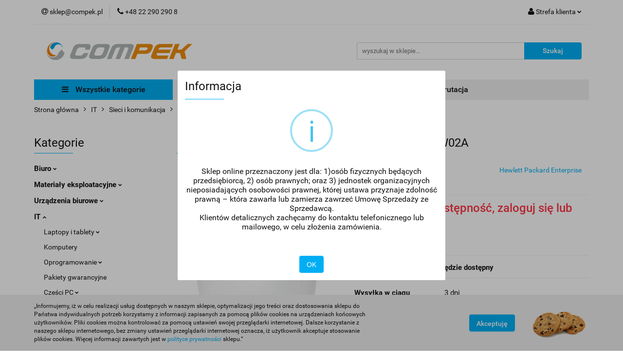

--- FILE ---
content_type: text/html; charset=utf-8
request_url: https://www.compek.pl/Punkt-dostepu-Aruba-Instant-On-AP-22-RW-AP-R4W02A-p1855417
body_size: 33621
content:
<!DOCTYPE html>
<html lang="pl" currency="PLN"  class=" ">
	<head>
		<meta http-equiv="Content-Type" content="text/html; charset=UTF-8" />
		<meta name="description" content="Punkt dostępu Aruba Instant On AP 22 (RW) AP R4W02A Punkt dostępu HPE ARUBA Instant On AP 22 R4W02A Informacje o produkcie Architektura sieci GigabitEthernet Pasmo 5 GHz 2,4 GHz Standardy 802.11ax Liczba anten 2 Antena Wewnętrzna Zysk anteny 5.6 dBi Zasil">
		<meta name="keywords" content="Tani toner, zamiennik, zamienniki, oryginalny, tusz, tani, gwarancja, promocja, artykuły biurowe, papier xero, bęben, drukarki, drukarka, urządzenie wielofunkcyjne, złożenie komputera, serwis drukarki, komputera, urządzeń biurowych, kopiarka.">
					<meta name="generator" content="Sky-Shop">
						<meta name="author" content="Compek - działa na oprogramowaniu sklepów internetowych Sky-Shop.pl">
		<meta name="viewport" content="width=device-width, initial-scale=1.0">
		<meta name="skin_id" content="universal">
		<meta property="og:title" content="Compek sp. z o.o. Najlepszy partner dla Twojego biznesu &gt; Punkt dostępu Aruba Instant On AP 22 (RW) AP R4W02A">
		<meta property="og:description" content="Punkt dostępu Aruba Instant On AP 22 (RW) AP R4W02A Punkt dostępu HPE ARUBA Instant On AP 22 R4W02A Informacje o produkcie Architektura sieci GigabitEthernet Pasmo 5 GHz 2,4 GHz Standardy 802.11ax Liczba anten 2 Antena Wewnętrzna Zysk anteny 5.6 dBi Zasil">
					<meta property="og:image" content="https://www.compek.pl/images/compek/393000-394000/Punkt-dostepu-Aruba-Instant-On-AP-22-RW-AP-R4W02A_%5B393938%5D_568.jpg">
			<meta property="og:image:type" content="image/jpeg">
			<meta property="og:image:width" content="568">
			<meta property="og:image:height" content="572">
			<link rel="image_src" href="https://www.compek.pl/images/compek/393000-394000/Punkt-dostepu-Aruba-Instant-On-AP-22-RW-AP-R4W02A_%5B393938%5D_568.jpg">
							<link rel="shortcut icon" href="/upload/compek/favicon.png">
									<link rel="next" href="https://www.compek.pl/Punkt-dostepu-Aruba-Instant-On-AP-22-RW-AP-R4W02A-p1855417/pa/2#scr">
							<link rel="canonical" href="https://www.compek.pl/Punkt-dostepu-Aruba-Instant-On-AP-22-RW-AP-R4W02A-p1855417">
						<title>Compek sp. z o.o. Najlepszy partner dla Twojego biznesu &gt; Punkt dostępu Aruba Instant On AP 22 (RW) AP R4W02A</title>
		<meta name="google-site-verification" content="">

				



<!-- edrone -->












		<script type="text/javascript">

			function imageLoaded(element, target = "prev") {
				let siblingElement;
				if (target === "prev") {
					siblingElement = element.previousElementSibling;
				} else if (target === "link") {
					siblingElement = element.parentElement.previousElementSibling;
				}
				if (siblingElement && (siblingElement.classList.contains("fa") || siblingElement.classList.contains("icon-refresh"))) {
					siblingElement.style.display = "none";
				}
			}
			</script>

        
		<link rel="stylesheet" href="/view/new/userContent/compek/style.css?v=641">
		<!-- Google Tag Manager -->
<script>(function(w,d,s,l,i){w[l]=w[l]||[];w[l].push({'gtm.start':
new Date().getTime(),event:'gtm.js'});var f=d.getElementsByTagName(s)[0],
j=d.createElement(s),dl=l!='dataLayer'?'&l='+l:'';j.async=true;j.src=
'https://www.googletagmanager.com/gtm.js?id='+i+dl;f.parentNode.insertBefore(j,f);
})(window,document,'script','dataLayer','GTM-WRKJK38');</script>
<!-- End Google Tag Manager -->


<script>

    document.addEventListener("DOMContentLoaded", function(event) {

      if ($( ".core_cardPriceBeforeDiscount" ).closest('.product-promotion-counter').length) {

$( ".core_cardPriceBeforeDiscount" ).closest('.product-promotion-counter').addClass( "hidden" );
}

 if ($( ".core_priceFormat" ).closest('.price-normal.discount').length) {
	 	let priceNormalDiscountHandler = $( ".core_priceFormat" ).closest('.price-normal.discount');
		if( priceNormalDiscountHandler.next().hasClass("price-discount-percent") ) {
			priceNormalDiscountHandler.next().addClass("hidden");
		}

		priceNormalDiscountHandler.addClass("hidden");
	}
if($(".core_orderPriceDiscount").closest('.core_orderIsPriceDiscount').length){$(".core_orderPriceDiscount").closest('.core_orderIsPriceDiscount').addClass("hidden")}
if($(".core_orderPagePriceIsDiscount").length){$(".core_orderPagePriceIsDiscount").addClass("hidden")}
if($(".core_cartPriceDiscount").closest('.core_cartIsPriceDiscount').length){
$(".core_cartPriceDiscount").closest('.core_cartIsPriceDiscount').css({display: 'none'})}

    });

</script>
		
		<script src="/view/new/scheme/public/_common/js/libs/promise/promise.min.js"></script>
		<script src="/view/new/scheme/public/_common/js/libs/jquery/jquery.min.js"></script>
		<script src="/view/new/scheme/public/_common/js/libs/angularjs/angularjs.min.js"></script>
	</head>
	<body 		  data-coupon-codes-active="0"
		  data-free-delivery-info-active="1"
		  data-generate-pdf-config="PRODUCT_AND_CART"
		  data-hide-price="1"
		  data-is-user-logged-id="0"
		  data-loyalty-points-active="0"
		  data-cart-simple-info-quantity="0"
		  data-cart-simple-info-price="0,00 zł"
		  data-base="PLN"
		  data-used="PLN|zł"
		  data-rates="'PLN':1"
		  data-decimal-hide="0"
		  data-decimal=","
		  data-thousand=" "
		   data-js-hash="58f3ffb068"		  		  		  class="core_popUpWindow 		  		  		  		  "
		  data-popup-message="Sklep online przeznaczony jest dla: 1)osób fizycznych będących przedsiębiorcą, 2) osób prawnych; oraz 3) jednostek organizacyjnych nieposiadających osobowości prawnej, której ustawa przyznaje zdolność prawną – która zawarła lub zamierza zawrzeć Umowę Sprzedaży ze Sprzedawcą.<br>Klientów detalicznych zachęcamy do kontaktu telefonicznego lub mailowego, w celu złożenia zamówienia."data-popup-delay="0" 		  		  		  		  data-hurt-price-type="netto_brutto"
		  data-hurt-price-text="Zobacz cenę i dostępność, zaloguj się lub zarejestruj"
		  hide-prices-for-not-logged-in="1"		  data-tax="23"
	>
		<!-- Google Tag Manager (noscript) -->
<noscript><iframe src="https://www.googletagmanager.com/ns.html?id=GTM-WRKJK38"
height="0" width="0" style="display:none;visibility:hidden"></iframe></noscript>
<!-- End Google Tag Manager (noscript) -->
		
		


<div id="aria-live" role="alert" aria-live="assertive" class="sr-only">&nbsp;</div>
<main class="skyshop-container" data-ng-app="SkyShopModule">
		

<div data-ng-controller="CartCtrl" data-ng-init="init({type: 'QUICK_CART', turnOffSales: 0})">
		
<md-sidenav ng-cloak md-component-id="mobile-cart" class="md-sidenav-right position-fixed" sidenav-swipe>
    <md-content layout-padding="">
        <div class="dropdown dropdown-quick-cart">
            
  <ul data-ng-if="data.cartSelected || data.hidePrice" class="quick-cart-products-wrapper products">
    <li data-ng-if="!data.cartSelected.items.length" class="quick-cart-empty-wrapper">
      <div class="quick-cart-empty-title">
        Koszyk jest pusty
      </div>
    </li>
    <li data-ng-if="data.cartSelected.items.length && item.type !== 'GRATIS_PRODUCT'" class="quick-cart-products__item" data-nosnippet data-ng-repeat="item in data.cartSelected.items track by item.id">
      <div class="container-fluid">
        <div class="row product">
          <div>
            <button data-ng-click="openProductPage(item.product)" data-ng-disabled="isApiPending">
              <img class="product-image"
                   data-ng-srcset="[{[item.product.photo.url]}] 125w"
                   sizes="(max-width: 1200px) 125px, 125px"
                   data-ng-src="[{[item.product.photo.url]}]"
                   alt="[{[item.product.name]}]"/>
            </button>
          </div>
          <div>
            <button data-ng-click="openProductPage(item.product)" data-ng-disabled="isApiPending">
              <span class="product-name" data-ng-bind="item.product.name"></span>
            </button>
            <span class="product-total">
            <span data-ng-bind="item.quantity"></span> x <span data-ng-bind-html="item.unitPriceSummary | priceFormat:'netto_brutto'"></span>
          </span>
          </div>
          <div>
            <i class="close-shape"
               is-disabled="isApiPending"
               remove-list-item
               parent-selector-to-remove="'li'"
               collapse-animation="true"
               click="deleteCartItem(item.id)"></i>
          </div>
        </div>
      </div>
    </li>
  </ul>
  <div data-ng-if="data.cartSelected || data.hidePrice" class="quick-cart-products-actions">
    <div class="quick-cart-products-actions__summary">
      <div data-ng-if="cartFinalDiscountByFreeDelivery() || (data.cartFreeDelivery && data.cartFreeDelivery.status !== data.cartFreeDeliveryStatuses.NOT_AVAILABLE)" class="quick-cart-products-actions__summary-delivery">
        <div data-ng-if="!cartFinalDiscountByFreeDelivery()  && data.cartFreeDelivery.missingAmount > 0" class="summary-element cart-is-free-shipment">
          <span>Do bezpłatnej dostawy brakuje</span>
          <span data-ng-bind-html="data.cartFreeDelivery | priceFormat: 'brutto'">-,--</span>
        </div>
        <div data-ng-if="cartFinalDiscountByFreeDelivery() || data.cartFreeDelivery.missingAmount <= 0" class="summary-element free-shipment-wrapper">
          <i class="fa fa-truck"></i>
          <span class="value-upper free-shipment-info">Darmowa dostawa!</span>
        </div>
        <div>
        </div>
      </div>

      <div class="quick-cart-products-actions__summary-total-price">
        <span>Suma Netto</span>
        <span data-ng-if="!data.hidePrice" class="value" data-ng-bind-html="data.cartSelected.priceSummary | priceFormat:'netto_brutto':true">0,00 zł</span>
        <span data-ng-if="data.hidePrice" class="hide-price-text">Zobacz cenę i dostępność, zaloguj się lub zarejestruj</span>
      </div>
            <div class="quick-cart-products-actions__summary-discount-info" data-ng-if="data.cartSelected.priceSummary.final.gross != data.cartSelected.priceSummary.base.gross">
        <small>Cena uwzględnia rabaty</small>
      </div>
    </div>
    <button data-ng-disabled="isApiPending" type="button" class="btn btn-primary btn-block" data-ng-click="goToCart()">
      Realizuj zamówienie
    </button>
  </div>
  <!--googleon: all-->
        </div>
    </md-content>
</md-sidenav>	<header id="header" class="mod-header-6 ">
			
<section class="cookies hidden bottom">
  <div class="container">
    <div class="row">
      <div class="col-xs-8">
        <span>„Informujemy, iż w celu realizacji usług dostępnych w naszym sklepie, optymalizacji jego treści oraz dostosowania sklepu do<br>Państwa indywidualnych potrzeb korzystamy z informacji zapisanych za pomocą plików cookies na urządzeniach końcowych<br>użytkowników. Pliki cookies można kontrolować za pomocą ustawień swojej przeglądarki internetowej. Dalsze korzystanie z<br>naszego sklepu internetowego, bez zmiany ustawień przeglądarki internetowej oznacza, iż użytkownik akceptuje stosowanie<br>plików cookies. Więcej informacji zawartych jest w <a href="https://www.compek.pl/news/n/197/Polityka-prywatnosci" target="_blank" title="polityka prywatności">polityce prywatności</a> sklepu.”</span>
      </div>
      <div class="col-xs-4">
        <button type="button" class="btn btn-primary core_acceptCookies">Akceptuję</button>
        <div class="cookie-bg-block" style="background-image: url('/view/new/scheme/public/_common/img/cookies.png')"></div>
      </div>
    </div>
  </div>
</section>
		<div class="header_inner_wrapper">
		
<section class="mobile-search">
  <span class="title">Szukaj</span>
  <i class="close-shape"></i>
    <form method="GET" action="/category/#top">
      <div class="row">
        <div class="mobile-search-input-wrapper clearbox">
          <input class="input-field " type="text" name="q" product-per-page="4" value="" placeholder="wyszukaj w sklepie..." autocomplete="off"  />
          <i class="clearbox_button"></i>
                  </div>
        <div class="mobile-search-btn-wrapper">
          <input type="submit" value="Szukaj" class="btn btn-primary btn-block">
        </div>
      </div>
          </form>
</section>
		
		<section class="top_bar">
			<div class="sky-container">
				<div class="top_bar_inner_wrapper">
					<div class="top_bar_item left">
						
<div class="top_bar_item_list_wrapper">
  <ul class="top_bar_item_list">
        <li data-type="email" class="top_bar_item_list_item hidden-on-mobile" id="top_bar_item_list_item_email">
                  <a href="mailto:sklep@compek.pl">
            <div class="top_bar_item_list_item_icon" id="top_bar_item_list_item_email_icon">
              <span class="helper-icon">
                <i class="fa fa-at"></i>
              </span>
            </div>
            <span class="helper-text">
              sklep@compek.pl
            </span>
          </a>
                  </li>
              <li data-type="phone" class="top_bar_item_list_item hidden-on-mobile" id="top_bar_item_list_item_phone">
                      <a href="tel:+48 22 290 290 8">
              <div class="top_bar_item_list_item_icon" id="top_bar_item_list_item_phone_icon">
                <span class="helper-icon">
                  <i class="fa fa-phone"></i>
                </span>
              </div>
              <span class="helper-text">
                +48 22 290 290 8
              </span>
            </a>
                </li>
                                                                                                                                                    <li id="mobile-open-contact" class="top_bar_item_list_item top_bar_item_list_item_contact hidden-on-desktop">
          <a href="#">
            <div class="top_bar_item_list_item_item_social_envelope_icon">
              <span class="helper-icon">
                <i class="fa fa-envelope"></i>
              </span>
              <span class="helper-arrow">
                <i class="fa fa-chevron-down"></i>
              </span>
            </div>
          </a>
      </li>
      </ul>
</div>					</div>
					<div class="top_bar_item right">
						
<div class="top_bar_item_list_wrapper">
    <ul class="top_bar_item_list">
                        <li class="top_bar_item_list_item user-menu">
            
  <div class="header_top_bar_social_user_icon">
    <span class="helper-icon">
      <i class="fa fa-user"></i>
    </span>
          <span class="hidden-on-mobile">
        Strefa klienta
      </span>
      <span class="helper-arrow">
        <i class="fa fa-chevron-down"></i>      </span> 
  </div>
  <div class="dropdown">
    <ul>
      <li>
        <a href="/login/">Zaloguj się</a>
      </li>
      <li>
        <a href="/register/">Zarejestruj się</a>
      </li>
            <li>
        <a href="/ticket/add/" rel="nofollow">Dodaj zgłoszenie</a>
      </li>
          </ul>
  </div>
        </li>
            </ul>
</div>
					</div>
				</div>
			</div>
		</section>
		<section class="header_middle_content">
			<div class="sky-container">
				<div class="header_middle_content_inner_wrapper">
					<a href="/" class="header_middle_content_logo">
						<img src="/upload/compek/logos//LOGO-kopia.png" data-src-old-browser="" alt=" Compek " />
					</a>
					<ul class="mobile-actions">
						<li id="mobile-open-search">
							<i class="fa fa-search"></i>
						</li>
						<li id="mobile-open-menu">
							<i class="fa fa-bars"></i>
						</li>
					</ul>
					<div class="header_middle_content_searchbox search-box ">
						<form method="GET" action="/category/#top">
							<div class="header_middle_content_searchbox_input_wrapper">
								<input cy-data="headerSearch" class="input-field " type="text" name="q" value="" placeholder="wyszukaj w sklepie..." autocomplete="off"  />
															</div>
							<div class="header_middle_content_searchbox_button_wrapper">
								<input type="submit" value="Szukaj" class="btn btn-primary btn-block">
															</div>
						</form>
					</div>
									</div>
			</div>
		</section>
		<section class="header_bottom_content">
			<div class="sky-container">

			<div class="menu menu-calculate smart-menu" data-action="inline">
				<ul class="header_bottom_content_list" >
					<li class="header_bottom_content_list_item vertical-menu" id="open-header-left-menu">
													<a href="/">
								<i class="fa fa-bars"></i> Wszystkie kategorie
							</a>
											</li>
					
          <li class="header_bottom_content_list_dropdown_item">
      <a class="header_bottom_content_list_item_anchor" href="https://compek.pl/news/n/53/O-nas" >
        O nas
      </a>
    </li>
  
          <li class="header_bottom_content_list_dropdown_item">
      <a class="header_bottom_content_list_item_anchor" href="https://compek.pl/news/n/195/Kontakt" >
        Kontakt
      </a>
    </li>
  
          <li class="header_bottom_content_list_dropdown_item">
      <a class="header_bottom_content_list_item_anchor" href="https://www.compek.pl/category/c/promotion" >
        Promocje
      </a>
    </li>
  
          <li class="header_bottom_content_list_dropdown_item">
      <a class="header_bottom_content_list_item_anchor" href="https://www.compek.pl/Outlet-c3657" >
        Outlet
      </a>
    </li>
  
          <li class="header_bottom_content_list_dropdown_item">
      <a class="header_bottom_content_list_item_anchor" href="https://compek.pl/USluga-doboru-i-montazu-komputera-PC-p96256" >
        Montaż PC
      </a>
    </li>
  
          <li class="header_bottom_content_list_dropdown_item">
      <a class="header_bottom_content_list_item_anchor" href="https://compek.pl/Serwis-drukarek-p96255" >
        Serwis
      </a>
    </li>
  
        <li class="header_bottom_content_list_dropdown_item">
      <a class="header_bottom_content_list_item_anchor" href="/news/n/392/Rekrutacja">
        Rekrutacja
      </a>
    </li>
    
					<li class="header_bottom_content_list_item  hamburger ">
						<a href="#">
							<i class="fa fa-bars"></i>
						</a>
						<div class="dropdown">
							<div class="row">
								<div class="col-xs-12 smart-menu">
									<ul class="hambureger-elements"></ul>
								</div>
							</div>
						</div>
					</li>
				</ul>
			</div>
							<section class="header-bottom slide-down">
					<div class="container-fluid">
						<div class="row">
							<div class="col-xs-3">
								<div class="vertical-menu">
									<div class="vertical-menu-content">
										<ul>
																																																	<li>
														<a href="https://www.compek.pl/Biuro">
															<span>Artykuły biurowe</span>
														</a>
																													<div class="sub-categories items-col-1">
																<div class="sub-categories-content">
																	<div class="row">
																																					<div class="col-xs-12">
																				<div class="cat-title">
																	<a href="/biuro">Biuro</a>
																</div>
																																									<ul>
																																													<li>
																								<a href="/papiery">Papiery</a>
																							</li>
																																													<li>
																								<a href="/galanteria-papiernicza">Galanteria papiernicza</a>
																							</li>
																																													<li>
																								<a href="/artykuly-do-pisania-i-korygowania">Artykuły do pisania i korygowania</a>
																							</li>
																																													<li>
																								<a href="/akcesoria-biuowe">Akcesoria biurowe</a>
																							</li>
																																													<li>
																								<a href="/etykiety-i-identyfikacja">Etykiety i identyfikacja</a>
																							</li>
																																													<li>
																								<a href="/archiwizacja-dokumentow">Archiwizacja dokumentów</a>
																							</li>
																																													<li>
																								<a href="/koperty-i-akcesoria-do-wysylek">Koperty i akcesoria do wysyłek</a>
																							</li>
																																													<li>
																								<a href="/sprzet-do-prezentacji">Sprzęt do prezentacji</a>
																							</li>
																																													<li>
																								<a href="/wyposazenie-biura">Wyposażenie biura</a>
																							</li>
																																													<li>
																								<a href="/Higiena-i-srodki-czystosci-c458">Higiena i środki czystości</a>
																							</li>
																																													<li>
																								<a href="/Artykuly-spozywcze-c462">Artykuły spożywcze</a>
																							</li>
																																													<li>
																								<a href="/BHP-c844">BHP</a>
																							</li>
																																											</ul>
																																							</div>
																																			</div>
																</div>
															</div>
																											</li>
																																						<li>
														<a href="https://www.compek.pl/materialy_eksploatacyjne">
															<span>Materiały eksploatacyjne</span>
														</a>
																													<div class="sub-categories items-col-1">
																<div class="sub-categories-content">
																	<div class="row">
																																					<div class="col-xs-12">
																				<div class="cat-title">
																	<a href="/materialy_eksploatacyjne">Materiały eksploatacyjne</a>
																</div>
																																									<ul>
																																													<li>
																								<a href="/Eksploatacja-do-urzadzen-laserowych-c928">Eksploatacja do urządzeń laserowych</a>
																							</li>
																																													<li>
																								<a href="/Eksploatacja-do-urzadzen-atramentowych-c927">Eksploatacja do urządzeń atramentowych</a>
																							</li>
																																													<li>
																								<a href="/Tasmy-i-etykiety-c930">Taśmy i etykiety</a>
																							</li>
																																													<li>
																								<a href="/Czesci-serwisowe-i-akcesoria-c931">Części serwisowe i akcesoria</a>
																							</li>
																																											</ul>
																																							</div>
																																			</div>
																</div>
															</div>
																											</li>
																																						<li>
														<a href="https://www.compek.pl/urzadzenia_biurowe">
															<span>Urządzenia biurowe</span>
														</a>
																													<div class="sub-categories items-col-1">
																<div class="sub-categories-content">
																	<div class="row">
																																					<div class="col-xs-12">
																				<div class="cat-title">
																	<a href="/urzadzenia_biurowe">Urządzenia biurowe</a>
																</div>
																																									<ul>
																																													<li>
																								<a href="/Akcesoria-do-maszyn-biurowych-c744">Akcesoria do maszyn biurowych</a>
																							</li>
																																													<li>
																								<a href="/Belownice-c1119">Belownice</a>
																							</li>
																																													<li>
																								<a href="/Bigowki-c1536">Bigówki</a>
																							</li>
																																													<li>
																								<a href="/Bindownice-c631">Bindownice</a>
																							</li>
																																													<li>
																								<a href="/Drukarki-i-urzadzenia-wielofunkcyjne-c371">Drukarki i urządzenia wielofunkcyjne</a>
																							</li>
																																													<li>
																								<a href="/Falcerki-c1057">Falcerki</a>
																							</li>
																																													<li>
																								<a href="/Gilotyny-obcinarki-i-trymery-c372">Gilotyny, obcinarki i trymery</a>
																							</li>
																																													<li>
																								<a href="/Kalkulatory-c532">Kalkulatory</a>
																							</li>
																																													<li>
																								<a href="/Laminiatory-c804">Laminiatory</a>
																							</li>
																																													<li>
																								<a href="/Ladowarki-akumulatory-i-baterie-c741">Ładowarki, akumulatory i baterie</a>
																							</li>
																																													<li>
																								<a href="/Niszczarki-dokumentow-c368">Niszczarki dokumentów</a>
																							</li>
																																													<li>
																								<a href="/Oczyszczacze-powietrza-c1102">Oczyszczacze powietrza</a>
																							</li>
																																													<li>
																								<a href="/Sejfy-c1091">Sejfy</a>
																							</li>
																																													<li>
																								<a href="/Skanery-c388">Skanery</a>
																							</li>
																																													<li>
																								<a href="/Testery-i-maszyny-do-liczenia-pieniedzy-c786">Testery i maszyny do liczenia pieniędzy</a>
																							</li>
																																													<li>
																								<a href="/Zlociarki-c1059">Złociarki</a>
																							</li>
																																											</ul>
																																							</div>
																																			</div>
																</div>
															</div>
																											</li>
																																						<li>
														<a href="https://www.compek.pl/IT-c329">
															<span>IT</span>
														</a>
																													<div class="sub-categories items-col-1">
																<div class="sub-categories-content">
																	<div class="row">
																																					<div class="col-xs-12">
																				<div class="cat-title">
																	<a href="/it">IT</a>
																</div>
																																									<ul>
																																													<li>
																								<a href="/Laptopy-i-tablety-c357">Laptopy i tablety</a>
																							</li>
																																													<li>
																								<a href="/Komputery-c358">Komputery</a>
																							</li>
																																													<li>
																								<a href="/Oprogramowanie-c365">Oprogramowanie</a>
																							</li>
																																													<li>
																								<a href="/Pakiety-gwarancyjne-c2498">Pakiety gwarancyjne</a>
																							</li>
																																													<li>
																								<a href="/Czesci-PC-c360">Części PC</a>
																							</li>
																																													<li>
																								<a href="/Peryferia-PC-c361">Peryferia PC</a>
																							</li>
																																													<li>
																								<a href="/Serwery-c359">Serwery</a>
																							</li>
																																													<li>
																								<a href="/Sieci-i-komunikacja-c362">Sieci i komunikacja</a>
																							</li>
																																													<li>
																								<a href="/Czytniki-e-book-c363">Czytniki e-book</a>
																							</li>
																																													<li>
																								<a href="/Akcesoria-c2092">Akcesoria</a>
																							</li>
																																													<li>
																								<a href="/Monitoring-wizyjny-c5450">Monitoring wizyjny</a>
																							</li>
																																											</ul>
																																							</div>
																																			</div>
																</div>
															</div>
																											</li>
																																						<li>
														<a href="https://compek.pl/Telefony-i-smartwatche-c331">
															<span>Telefony i smartwatche</span>
														</a>
																													<div class="sub-categories items-col-1">
																<div class="sub-categories-content">
																	<div class="row">
																																					<div class="col-xs-12">
																				<div class="cat-title">
																	<a href="/telefony_i_smartwatche">Telefony i smartwatche</a>
																</div>
																																									<ul>
																																													<li>
																								<a href="/Smartfony-c2253">Smartfony</a>
																							</li>
																																													<li>
																								<a href="/Tel-komorkowe-c1914">Tel. komórkowe</a>
																							</li>
																																													<li>
																								<a href="/Telefony-VoIP-c1967">Telefony VoIP</a>
																							</li>
																																													<li>
																								<a href="/Smartwatche-c2499">Smartwatche</a>
																							</li>
																																													<li>
																								<a href="/Tel-przewodowe-c1602">Tel. przewodowe</a>
																							</li>
																																													<li>
																								<a href="/Tel-bezprzewodowe-c1693">Tel. bezprzewodowe</a>
																							</li>
																																													<li>
																								<a href="/Krotkofalowki-c1882">Krótkofalówki</a>
																							</li>
																																													<li>
																								<a href="/Akcesoria-do-telefonow-c2504">Akcesoria do telefonów</a>
																							</li>
																																											</ul>
																																							</div>
																																			</div>
																</div>
															</div>
																											</li>
																																						<li>
														<a href="https://compek.pl/Uslugi-c45">
															<span>Usługi</span>
														</a>
																													<div class="sub-categories items-col-1">
																<div class="sub-categories-content">
																	<div class="row">
																																					<div class="col-xs-12">
																				<div class="cat-title">
																	<a href="/uslugi">Usługi</a>
																</div>
																																									<ul>
																																													<li>
																								<a href="/Serwis-c46">Serwis</a>
																							</li>
																																													<li>
																								<a href="/Montaz-PC-c47">Montaż PC</a>
																							</li>
																																											</ul>
																																							</div>
																																			</div>
																</div>
															</div>
																											</li>
																																						<li>
														<a href="https://www.compek.pl/agd">
															<span>AGD</span>
														</a>
																													<div class="sub-categories items-col-1">
																<div class="sub-categories-content">
																	<div class="row">
																																					<div class="col-xs-12">
																				<div class="cat-title">
																	<a href="/agd">AGD</a>
																</div>
																																									<ul>
																																													<li>
																								<a href="/AGD-drobne-c1685">AGD drobne</a>
																							</li>
																																													<li>
																								<a href="/AGD-przemyslowe-c1905">AGD przemysłowe</a>
																							</li>
																																											</ul>
																																							</div>
																																			</div>
																</div>
															</div>
																											</li>
																																						<li>
														<a href="https://www.compek.pl/rtv">
															<span>RTV</span>
														</a>
																													<div class="sub-categories items-col-1">
																<div class="sub-categories-content">
																	<div class="row">
																																					<div class="col-xs-12">
																				<div class="cat-title">
																	<a href="/rtv">RTV</a>
																</div>
																																									<ul>
																																													<li>
																								<a href="/Telewizory-c2509">Telewizory</a>
																							</li>
																																													<li>
																								<a href="/Projektory-tablice-i-ekrany-c2510">Projektory, tablice i ekrany</a>
																							</li>
																																													<li>
																								<a href="/Sprzet-audio-c2502">Sprzęt audio</a>
																							</li>
																																													<li>
																								<a href="/Odtwarzacze-multimedialne-c2501">Odtwarzacze multimedialne</a>
																							</li>
																																													<li>
																								<a href="/Akcesoria-RTV-c1610">Akcesoria RTV</a>
																							</li>
																																													<li>
																								<a href="/Dyktafony-c1995">Dyktafony</a>
																							</li>
																																											</ul>
																																							</div>
																																			</div>
																</div>
															</div>
																											</li>
																																	</ul>
									</div>
								</div>
							</div>
													</div>
					</div>
				</section>
						</div>
		</section>
		<section id="sticky-header" data-sticky="no">
			<div class="sky-container">
				
<div class="sticky-header__wrapper">
    <a href="/" class="sticky-header_content__logo">
        <img src="/upload/compek/logos//LOGO-kopia.png" data-src-old-browser="" alt=" Compek " />
    </a>
    <section class="sticky-header_content__menu smart-menu" data-action="inline">
         <ul class="sticky-header_content__menu_list">
            
          <li class="header_bottom_content_list_dropdown_item">
      <a class="header_bottom_content_list_item_anchor" href="https://compek.pl/news/n/53/O-nas" >
        O nas
      </a>
    </li>
  
          <li class="header_bottom_content_list_dropdown_item">
      <a class="header_bottom_content_list_item_anchor" href="https://compek.pl/news/n/195/Kontakt" >
        Kontakt
      </a>
    </li>
  
          <li class="header_bottom_content_list_dropdown_item">
      <a class="header_bottom_content_list_item_anchor" href="https://www.compek.pl/category/c/promotion" >
        Promocje
      </a>
    </li>
  
          <li class="header_bottom_content_list_dropdown_item">
      <a class="header_bottom_content_list_item_anchor" href="https://www.compek.pl/Outlet-c3657" >
        Outlet
      </a>
    </li>
  
          <li class="header_bottom_content_list_dropdown_item">
      <a class="header_bottom_content_list_item_anchor" href="https://compek.pl/USluga-doboru-i-montazu-komputera-PC-p96256" >
        Montaż PC
      </a>
    </li>
  
          <li class="header_bottom_content_list_dropdown_item">
      <a class="header_bottom_content_list_item_anchor" href="https://compek.pl/Serwis-drukarek-p96255" >
        Serwis
      </a>
    </li>
  
        <li class="header_bottom_content_list_dropdown_item">
      <a class="header_bottom_content_list_item_anchor" href="/news/n/392/Rekrutacja">
        Rekrutacja
      </a>
    </li>
    
             <li class="hamburger  sticky-hamburger">
                                        <a href="#">
                                            <i class="fa fa-bars"></i>
                                        </a>
                                        <div class="dropdown">
                                            <div class="row">
                                                <div class="col-xs-12 smart-menu">
                                                    <ul class="hambureger-elements"></ul>
                                                </div>
                                            </div>
                                        </div>
                                    </li>
         </ul>
    </section>
    <section class="sticky-header_content__nav">
        
<div class="inline_nav">
    <ul class="inline_nav_list">
        <li class="inline_nav_list_item search">
            <span class="helper-icon">
                <i class="fa fa-search"></i>
            </span>
            
<div class="search_dropdown dropdown">
    <form method="GET" action="/category/#top">
        <div class="search_dropdown_inner_wrapper search-input">
            <div class="search_dropdown_input_wrapper">
                <input
                                                class="input-field " type="text" name="q" value="" placeholder="wyszukaj w sklepie..." autocomplete="off">
                            </div>
            <div class="search_dropdown_button_wrapper">
                <input type="submit" value="Szukaj" class="btn btn-primary btn-block">
            </div>
        </div>
            </form>
</div>
                    </li>
                        <li class="inline_nav_list_item">
            
  <div class="header_top_bar_social_user_icon">
    <span class="helper-icon">
      <i class="fa fa-user"></i>
    </span>
          </span> 
  </div>
  <div class="dropdown">
    <ul>
      <li>
        <a href="/login/">Zaloguj się</a>
      </li>
      <li>
        <a href="/register/">Zarejestruj się</a>
      </li>
            <li>
        <a href="/ticket/add/" rel="nofollow">Dodaj zgłoszenie</a>
      </li>
          </ul>
  </div>
        </li>
            </ul>
</div>
    </section>
</div>

			</div>
		</section>
	</div>
</header>
</div>
		

  <section class="breadcrumbs breadcrumbs--mobile-hidden mod-breadcrumbs-6">
    <div class="breadcrumbs-outer full-width">
      <div class="container-fluid">
        <div class="breadcrumbs-wrapper">
          <ul>
                          <li>
                                  <a href="/">
                                <span>
                  Strona główna
                </span>
                                  </a>
                              </li>
                          <li>
                                  <a href="/it">
                                <span>
                  IT
                </span>
                                  </a>
                              </li>
                          <li>
                                  <a href="/Sieci-i-komunikacja-c362">
                                <span>
                  Sieci i komunikacja
                </span>
                                  </a>
                              </li>
                          <li>
                                  <a href="/Sieci-bezprzewodowe-c1628">
                                <span>
                  Sieci bezprzewodowe
                </span>
                                  </a>
                              </li>
                          <li>
                                  <a href="/Punkty-dostepowe-c1665">
                                <span>
                  Punkty dostępowe
                </span>
                                  </a>
                              </li>
                      </ul>
                  </div>
      </div>
    </div>
    
<script type="application/ld+json">
  {
    "@context": "http://schema.org",
    "@type": "BreadcrumbList",
    "itemListElement": [
            {
        "@type": "ListItem",
        "position": 1,
        "item": {
          "@id": "/",
          "name": "Strona główna"
        }
      }
                  ,{
        "@type": "ListItem",
        "position": 2,
        "item": {
          "@id": "/it",
          "name": "IT"
        }
      }
                  ,{
        "@type": "ListItem",
        "position": 3,
        "item": {
          "@id": "/Sieci-i-komunikacja-c362",
          "name": "Sieci i komunikacja"
        }
      }
                  ,{
        "@type": "ListItem",
        "position": 4,
        "item": {
          "@id": "/Sieci-bezprzewodowe-c1628",
          "name": "Sieci bezprzewodowe"
        }
      }
                  ,{
        "@type": "ListItem",
        "position": 5,
        "item": {
          "@id": "/Punkty-dostepowe-c1665",
          "name": "Punkty dostępowe"
        }
      }
                ]
  }
</script>
  </section>
		

<section class="product-card mod-product-card-2">
  <div class="container-fluid core_loadCard">
    <div class="row">
      <div class="col-md-3 left-parameters">
        <section class="heading inside to-left heading-products-list-filters">
          <ul>
            <li>
              <span class="title">Kategorie</span>
            </li>
          </ul>
        </section>
        <aside class="column-left dropdowns">
          <div class="row">
    				<div class="col-md-12">
              <div class="categories dropdowns">
                
<ul class="" style="">
      <li>
      <a href="/biuro" title="Biuro" class=" ">
      	Biuro <i class="fa fa-chevron-down"></i>      </a>
              
<ul class="" style="">
      <li>
      <a href="/papiery" title="Papiery" class=" ">
      	Papiery <i class="fa fa-chevron-down"></i>      </a>
              
<ul class="" style="">
      <li>
      <a href="/brystole" title="Brystole" class=" ">
      	Brystole       </a>
          </li>
      <li>
      <a href="/druki-akcydensowe" title="Druki akcydensowe" class=" ">
      	Druki akcydensowe       </a>
          </li>
      <li>
      <a href="/dyplomy" title="Dyplomy, arkusze barwne" class=" ">
      	Dyplomy, arkusze barwne       </a>
          </li>
      <li>
      <a href="/kalki" title="Kalki" class=" ">
      	Kalki       </a>
          </li>
      <li>
      <a href="/kartony-wizytowkowe" title="Kartony wizytówkowe" class=" ">
      	Kartony wizytówkowe       </a>
          </li>
      <li>
      <a href="/papier-xero-i-inne" title="Papier xero i inne" class=" ">
      	Papier xero i inne <i class="fa fa-chevron-down"></i>      </a>
              
<ul class="" style="">
      <li>
      <a href="/papier-xero-bialy" title="Papiery xero biały" class=" ">
      	Papiery xero biały       </a>
          </li>
      <li>
      <a href="/papier-xero-kolorowy" title="Papiery xero kolorowy" class=" ">
      	Papiery xero kolorowy       </a>
          </li>
      <li>
      <a href="/papier-fotograficzny" title="Papier fotograficzny" class=" ">
      	Papier fotograficzny       </a>
          </li>
      <li>
      <a href="/papier-wielkoformatowy" title="Papier wielkoformatowy" class=" ">
      	Papier wielkoformatowy       </a>
          </li>
      <li>
      <a href="/papier-komputerowy" title="Papier komputerowy" class=" ">
      	Papier komputerowy       </a>
          </li>
      <li>
      <a href="/papiery-pozostale" title="Papiery pozostałe" class=" ">
      	Papiery pozostałe       </a>
          </li>
  </ul>
          </li>
      <li>
      <a href="/rolki-termiczne" title="Rolki termiczne" class=" ">
      	Rolki termiczne       </a>
          </li>
  </ul>
          </li>
      <li>
      <a href="/galanteria-papiernicza" title="Galanteria papiernicza" class=" ">
      	Galanteria papiernicza <i class="fa fa-chevron-down"></i>      </a>
              
<ul class="" style="">
      <li>
      <a href="/bloczki" title="Bloczki" class=" ">
      	Bloczki       </a>
          </li>
      <li>
      <a href="/bloki-i-notesy" title="Bloki i notesy biurowe" class=" ">
      	Bloki i notesy biurowe       </a>
          </li>
      <li>
      <a href="/bloki-plastyczne" title="Bloki plastyczne" class=" ">
      	Bloki plastyczne <i class="fa fa-chevron-down"></i>      </a>
              
<ul class="" style="">
      <li>
      <a href="/bloki-i-szkicowniki" title="Bloki i szkicowniki artystyczne" class=" ">
      	Bloki i szkicowniki artystyczne       </a>
          </li>
      <li>
      <a href="/bloki-kreatywne" title="Bloki kreatywne" class=" ">
      	Bloki kreatywne       </a>
          </li>
      <li>
      <a href="/blok-milimetrowy" title="Blok milimetrowy" class=" ">
      	Blok milimetrowy       </a>
          </li>
      <li>
      <a href="/blok-rysunkowy" title="Blok rysunkowy" class=" ">
      	Blok rysunkowy       </a>
          </li>
      <li>
      <a href="/blok-techniczny" title="Blok techniczny" class=" ">
      	Blok techniczny       </a>
          </li>
  </ul>
          </li>
      <li>
      <a href="/kalendarze-i-terminarze" title="Kalendarze i terminarze" class=" ">
      	Kalendarze i terminarze       </a>
          </li>
      <li>
      <a href="/kolonotatnik" title="Kołonotatnik" class=" ">
      	Kołonotatnik       </a>
          </li>
      <li>
      <a href="/skorowidz" title="Skorowidz" class=" ">
      	Skorowidz       </a>
          </li>
      <li>
      <a href="/zakladki-indeksujace" title="Zakładki indeksujące" class=" ">
      	Zakładki indeksujące       </a>
          </li>
      <li>
      <a href="/zeszyty-i-bruliony" title="Zeszyty i bruliony" class=" ">
      	Zeszyty i bruliony       </a>
          </li>
  </ul>
          </li>
      <li>
      <a href="/artykuly-do-pisania-i-korygowania" title="Artykuły do pisania i korygowania" class=" ">
      	Artykuły do pisania i korygowania <i class="fa fa-chevron-down"></i>      </a>
              
<ul class="" style="">
      <li>
      <a href="/atramenty-tusze-i-wklady" title="Atramenty, tusze i wkłady" class=" ">
      	Atramenty, tusze i wkłady <i class="fa fa-chevron-down"></i>      </a>
              
<ul class="" style="">
      <li>
      <a href="/atramenty-i-naboje-do-pior" title="Atramenty i naboje do piór" class=" ">
      	Atramenty i naboje do piór       </a>
          </li>
      <li>
      <a href="/tusze-do-markerow" title="Tusze do markerów" class=" ">
      	Tusze do markerów       </a>
          </li>
      <li>
      <a href="/tusze-kreslarskie" title="Tusze kreślarskie" class=" ">
      	Tusze kreślarskie       </a>
          </li>
      <li>
      <a href="/wklady-do-dlugopisow" title="Wkłady do długopisów" class=" ">
      	Wkłady do długopisów       </a>
          </li>
  </ul>
          </li>
      <li>
      <a href="/cienkopisy" title="Cienkopisy" class=" ">
      	Cienkopisy       </a>
          </li>
      <li>
      <a href="/dlugopisy-piora-i-akcesoria" title="Długopisy, pióra i akcesoria" class=" ">
      	Długopisy, pióra i akcesoria <i class="fa fa-chevron-down"></i>      </a>
              
<ul class="" style="">
      <li>
      <a href="/dlugopisy-zelowe-i-tradycyjne" title="Długopisy żelowe i tradycyjne" class=" ">
      	Długopisy żelowe i tradycyjne       </a>
          </li>
      <li>
      <a href="/piora-kulkowe" title="Pióra kulkowe" class=" ">
      	Pióra kulkowe       </a>
          </li>
      <li>
      <a href="/piora-wieczne" title="Pióra wieczne" class=" ">
      	Pióra wieczne       </a>
          </li>
      <li>
      <a href="/zestawy-pismiennicze" title="Zestawy piśmienicze" class=" ">
      	Zestawy piśmienicze       </a>
          </li>
      <li>
      <a href="/korektory" title="Korektory" class=" ">
      	Korektory       </a>
          </li>
  </ul>
          </li>
      <li>
      <a href="/flamastry" title="Flamastry" class=" ">
      	Flamastry       </a>
          </li>
      <li>
      <a href="/markery-i-foliopisy" title="Markery i foliopisy" class=" ">
      	Markery i foliopisy       </a>
          </li>
      <li>
      <a href="/olowki-i-akcesoria" title="Ołówki i akcesoria" class=" ">
      	Ołówki i akcesoria <i class="fa fa-chevron-down"></i>      </a>
              
<ul class="" style="">
      <li>
      <a href="/olowki-drewniane" title="Ołówki drewniane" class=" ">
      	Ołówki drewniane       </a>
          </li>
      <li>
      <a href="/olowki-automatyczne" title="Ołówki automatyczne" class=" ">
      	Ołówki automatyczne       </a>
          </li>
      <li>
      <a href="/temperowki" title="Temperówki" class=" ">
      	Temperówki       </a>
          </li>
      <li>
      <a href="/grafity" title="Grafity" class=" ">
      	Grafity       </a>
          </li>
      <li>
      <a href="/gumki" title="Gumki" class=" ">
      	Gumki       </a>
          </li>
  </ul>
          </li>
      <li>
      <a href="/pisaki-kreslarskie" title="Pisaki kreślarskie" class=" ">
      	Pisaki kreślarskie       </a>
          </li>
      <li>
      <a href="/Kredki-c4833" title="Kredki" class=" ">
      	Kredki       </a>
          </li>
      <li>
      <a href="/zakreslacze" title="Zakreślacze" class=" ">
      	Zakreślacze       </a>
          </li>
  </ul>
          </li>
      <li>
      <a href="/akcesoria-biuowe" title="Akcesoria biurowe" class=" ">
      	Akcesoria biurowe <i class="fa fa-chevron-down"></i>      </a>
              
<ul class="" style="">
      <li>
      <a href="/akcesoria-do-mocowania" title="Akcesoria do mocowania" class=" ">
      	Akcesoria do mocowania <i class="fa fa-chevron-down"></i>      </a>
              
<ul class="" style="">
      <li>
      <a href="/gumki-recepturki" title="Gumki recepturki" class=" ">
      	Gumki recepturki       </a>
          </li>
      <li>
      <a href="/klipy" title="Klipy" class=" ">
      	Klipy       </a>
          </li>
      <li>
      <a href="/masy-mocujace" title="Masy mocujące" class=" ">
      	Masy mocujące       </a>
          </li>
      <li>
      <a href="/pinezki-i-szpilki" title="Pinezki i szpilki" class=" ">
      	Pinezki i szpilki       </a>
          </li>
      <li>
      <a href="/spinacze" title="Spinacze" class=" ">
      	Spinacze       </a>
          </li>
  </ul>
          </li>
      <li>
      <a href="/dziurkacze" title="Dziurkacze" class=" ">
      	Dziurkacze       </a>
          </li>
      <li>
      <a href="/kleje" title="Kleje" class=" ">
      	Kleje       </a>
          </li>
      <li>
      <a href="/liniki-ekierki-i-katomierze" title="Linijki, ekierki i kątomierze" class=" ">
      	Linijki, ekierki i kątomierze       </a>
          </li>
      <li>
      <a href="/lupy" title="Lupy" class=" ">
      	Lupy       </a>
          </li>
      <li>
      <a href="/maczalki-i-zwilzaczki" title="Maczałki i zwilżaczki" class=" ">
      	Maczałki i zwilżaczki       </a>
          </li>
      <li>
      <a href="/nozyczki" title="Nożyczki" class=" ">
      	Nożyczki       </a>
          </li>
      <li>
      <a href="/pieczatki-stemple-i-akcesoria" title="Pieczątki, stemple i akcesoria" class=" ">
      	Pieczątki, stemple i akcesoria <i class="fa fa-chevron-down"></i>      </a>
              
<ul class="" style="">
      <li>
      <a href="/pieczatki" title="Pieczątki" class=" ">
      	Pieczątki       </a>
          </li>
      <li>
      <a href="/wklady-do-pieczatek" title="Wkłady do pieczątek" class=" ">
      	Wkłady do pieczątek       </a>
          </li>
      <li>
      <a href="/tusze-do-poduszek-i-stempli" title="Tusze do poduszek i stempli" class=" ">
      	Tusze do poduszek i stempli       </a>
          </li>
      <li>
      <a href="/poduszki-do-stempli" title="Poduszki do stempli" class=" ">
      	Poduszki do stempli       </a>
          </li>
  </ul>
          </li>
      <li>
      <a href="/tasmy-biurowe" title="Taśmy biurowe" class=" ">
      	Taśmy biurowe       </a>
          </li>
      <li>
      <a href="/zszywacze-i-akcesoria" title="Zszywacze i akcesoria" class=" ">
      	Zszywacze i akcesoria <i class="fa fa-chevron-down"></i>      </a>
              
<ul class="" style="">
      <li>
      <a href="/zszywki" title="Zszywki" class=" ">
      	Zszywki       </a>
          </li>
      <li>
      <a href="/zszywacze" title="Zszywacze" class=" ">
      	Zszywacze       </a>
          </li>
      <li>
      <a href="/rozszywacze" title="Rozszywacze" class=" ">
      	Rozszywacze       </a>
          </li>
  </ul>
          </li>
  </ul>
          </li>
      <li>
      <a href="/etykiety-i-identyfikacja" title="Etykiety i identyfikacja" class=" ">
      	Etykiety i identyfikacja <i class="fa fa-chevron-down"></i>      </a>
              
<ul class="" style="">
      <li>
      <a href="/do-drukarek-etykiet" title="Do drukarek etykiet" class=" ">
      	Do drukarek etykiet       </a>
          </li>
      <li>
      <a href="/drukarki-i-wytlaczarki-do-etykiet" title="Drukarki i wytłaczarki do etykiet" class=" ">
      	Drukarki i wytłaczarki do etykiet       </a>
          </li>
      <li>
      <a href="/etykiety" title="Etykiety" class=" ">
      	Etykiety       </a>
          </li>
      <li>
      <a href="/identyfikatory-i-klipsy" title="Identyfikatory i klipsy" class=" ">
      	Identyfikatory i klipsy       </a>
          </li>
      <li>
      <a href="/litery-i-cyfry" title="Litery i cyfry" class=" ">
      	Litery i cyfry       </a>
          </li>
      <li>
      <a href="/metki-i-tasmy-do-metkownic" title="Metki, taśmy do metkownic" class=" ">
      	Metki, taśmy do metkownic       </a>
          </li>
      <li>
      <a href="/metkownice" title="Metkownice" class=" ">
      	Metkownice       </a>
          </li>
      <li>
      <a href="/papier-i-folia-samoprzylepna" title="Papier i folia samoprzylepna" class=" ">
      	Papier i folia samoprzylepna       </a>
          </li>
      <li>
      <a href="/tabliczki-informacyjne" title="Tabliczki informujące" class=" ">
      	Tabliczki informujące       </a>
          </li>
  </ul>
          </li>
      <li>
      <a href="/archiwizacja-dokumentow" title="Archiwizacja dokumentów" class=" ">
      	Archiwizacja dokumentów <i class="fa fa-chevron-down"></i>      </a>
              
<ul class="" style="">
      <li>
      <a href="/akcesoria-do-archiwizacji" title="Akcesoria do archiwizacji" class=" ">
      	Akcesoria do archiwizacji       </a>
          </li>
      <li>
      <a href="/akta-osobowe" title="Akta osobowe" class=" ">
      	Akta osobowe       </a>
          </li>
      <li>
      <a href="/kartoteki-na-dokumenty" title="Kartoteki na dokumenty" class=" ">
      	Kartoteki na dokumenty       </a>
          </li>
      <li>
      <a href="/kieszenie-samoprzylepne" title="Kieszenie samoprzylepne" class=" ">
      	Kieszenie samoprzylepne       </a>
          </li>
      <li>
      <a href="/pudla-i-kartony-archiwizacyjne" title="Pudła i kartony archiwizacyjne" class=" ">
      	Pudła i kartony archiwizacyjne       </a>
          </li>
      <li>
      <a href="/segregatory-i-akcesoria" title="Segregatory i akcesoria" class=" ">
      	Segregatory i akcesoria <i class="fa fa-chevron-down"></i>      </a>
              
<ul class="" style="">
      <li>
      <a href="/koszulki" title="Koszulki" class=" ">
      	Koszulki       </a>
          </li>
      <li>
      <a href="/przekladki" title="Przekładki" class=" ">
      	Przekładki       </a>
          </li>
      <li>
      <a href="/segregatory" title="Segregatory" class=" ">
      	Segregatory       </a>
          </li>
  </ul>
          </li>
      <li>
      <a href="/skoroszyty-teczki-ofertowki" title="Skoroszyty, teczki, ofertówki" class=" ">
      	Skoroszyty, teczki, ofertówki <i class="fa fa-chevron-down"></i>      </a>
              
<ul class="" style="">
      <li>
      <a href="/ofertowki" title="Ofertówki" class=" ">
      	Ofertówki       </a>
          </li>
      <li>
      <a href="/skoroszyty-i-teczki-zawieszane" title="Skoroszyty i teczki zawieszane" class=" ">
      	Skoroszyty i teczki zawieszane       </a>
          </li>
      <li>
      <a href="/teczki-i-ksiazki-na-korespondencje" title="Teczki i książki na korespondencje" class=" ">
      	Teczki i książki na korespondencje       </a>
          </li>
      <li>
      <a href="/teczki" title="Teczki" class=" ">
      	Teczki       </a>
          </li>
  </ul>
          </li>
      <li>
      <a href="/tuby" title="Tuby" class=" ">
      	Tuby       </a>
          </li>
  </ul>
          </li>
      <li>
      <a href="/koperty-i-akcesoria-do-wysylek" title="Koperty i akcesoria do wysyłek" class=" ">
      	Koperty i akcesoria do wysyłek <i class="fa fa-chevron-down"></i>      </a>
              
<ul class="" style="">
      <li>
      <a href="/folia-i-papier-pakowy" title="Folia i papier pakowy" class=" ">
      	Folia i papier pakowy       </a>
          </li>
      <li>
      <a href="/kartony-wysylkowe" title="Kartony wysyłkowe" class=" ">
      	Kartony wysyłkowe       </a>
          </li>
      <li>
      <a href="/koperty" title="Koperty" class=" ">
      	Koperty       </a>
          </li>
      <li>
      <a href="/laki" title="Laki" class=" ">
      	Laki       </a>
          </li>
      <li>
      <a href="/noze-do-listow-i-przesylek" title="Noże do listów i przesyłek" class=" ">
      	Noże do listów i przesyłek       </a>
          </li>
      <li>
      <a href="/podajniki" title="Podajniki" class=" ">
      	Podajniki <i class="fa fa-chevron-down"></i>      </a>
              
<ul class="" style="">
      <li>
      <a href="/podajniki-do-folii" title="Podajniki do folii" class=" ">
      	Podajniki do folii       </a>
          </li>
      <li>
      <a href="/podajniki-do-tasm" title="Podajnik do taśm" class=" ">
      	Podajnik do taśm       </a>
          </li>
  </ul>
          </li>
      <li>
      <a href="/sznurki-pakowe" title="Sznurki Pakowe" class=" ">
      	Sznurki Pakowe       </a>
          </li>
      <li>
      <a href="/tasmy" title="Taśmy" class=" ">
      	Taśmy       </a>
          </li>
      <li>
      <a href="/torebki" title="Torebki" class=" ">
      	Torebki <i class="fa fa-chevron-down"></i>      </a>
              
<ul class="" style="">
      <li>
      <a href="/torebki-papierowe" title="Torebki papierowe" class=" ">
      	Torebki papierowe       </a>
          </li>
      <li>
      <a href="/torebki-strunowe" title="Torebki strunowe" class=" ">
      	Torebki strunowe       </a>
          </li>
  </ul>
          </li>
  </ul>
          </li>
      <li>
      <a href="/sprzet-do-prezentacji" title="Sprzęt do prezentacji" class=" ">
      	Sprzęt do prezentacji <i class="fa fa-chevron-down"></i>      </a>
              
<ul class="" style="">
      <li>
      <a href="/albumy-ofertowe" title="Albumy ofertowe" class=" ">
      	Albumy ofertowe       </a>
          </li>
      <li>
      <a href="/antyramy" title="Antyramy" class=" ">
      	Antyramy       </a>
          </li>
      <li>
      <a href="/folie-do-drukarek" title="Folie do drukarek" class=" ">
      	Folie do drukarek       </a>
          </li>
      <li>
      <a href="/ekrany-projekcyjne-i-stoliki" title="Ekrany projekcyjne i stoliki" class=" ">
      	Ekrany projekcyjne i stoliki       </a>
          </li>
      <li>
      <a href="/panele-prezentacyjne" title="Panele prezentacyjne" class=" ">
      	Panele prezentacyjne       </a>
          </li>
      <li>
      <a href="/bindowanie-i-laminacja" title="Bindowanie i laminacja" class=" ">
      	Bindowanie i laminacja <i class="fa fa-chevron-down"></i>      </a>
              
<ul class="" style="">
      <li>
      <a href="/okladki-do-bindowania" title="Okładki do bindowania" class=" ">
      	Okładki do bindowania       </a>
          </li>
      <li>
      <a href="/termookladki" title="Termookładki" class=" ">
      	Termookładki       </a>
          </li>
      <li>
      <a href="/grzbiety" title="Grzbiety" class=" ">
      	Grzbiety       </a>
          </li>
      <li>
      <a href="/folie-do-laminacji" title="Folie do laminacji" class=" ">
      	Folie do laminacji       </a>
          </li>
  </ul>
          </li>
      <li>
      <a href="/okladki-kanalowe-i-dyplomy" title="Okładki kanałowe i dyplomy" class=" ">
      	Okładki kanałowe i dyplomy       </a>
          </li>
      <li>
      <a href="/tablice-i-akcesoria-do-prezentacji" title="Tablice i akcesoria do prezentacji" class=" ">
      	Tablice i akcesoria do prezentacji <i class="fa fa-chevron-down"></i>      </a>
              
<ul class="" style="">
      <li>
      <a href="/akcesoria-do-prezentacji" title="Akcesoria do prezentacji" class=" ">
      	Akcesoria do prezentacji       </a>
          </li>
      <li>
      <a href="/bloki-do-tablic" title="Bloki do tablic" class=" ">
      	Bloki do tablic       </a>
          </li>
      <li>
      <a href="/magnesy" title="Magnesy" class=" ">
      	Magnesy       </a>
          </li>
      <li>
      <a href="/markery-suchoscieralne" title="Markery suchościeralne" class=" ">
      	Markery suchościeralne       </a>
          </li>
      <li>
      <a href="/papier-i-folia-samoprzylepna-2" title="Papier i folia samoprzylepna" class=" ">
      	Papier i folia samoprzylepna       </a>
          </li>
      <li>
      <a href="/piloty-do-prezentacji" title="Piloty do prezentacji" class=" ">
      	Piloty do prezentacji       </a>
          </li>
      <li>
      <a href="/sprzet-do-rpezentacji" title="Sprzęt do prezentacji" class=" ">
      	Sprzęt do prezentacji       </a>
          </li>
      <li>
      <a href="/srodki-do-czyszczenia-tablic" title="Środki do czyszczenia tablic" class=" ">
      	Środki do czyszczenia tablic       </a>
          </li>
      <li>
      <a href="/tablice-do-prezentacji" title="Tablice do prezentacji" class=" ">
      	Tablice do prezentacji       </a>
          </li>
      <li>
      <a href="/tablice-zawieszane" title="Tablice zawieszane" class=" ">
      	Tablice zawieszane       </a>
          </li>
      <li>
      <a href="/wskazniki-do-tablic" title="Wskaźniki do tablic" class=" ">
      	Wskaźniki do tablic       </a>
          </li>
  </ul>
          </li>
  </ul>
          </li>
      <li>
      <a href="/wyposazenie-biura" title="Wyposażenie biura" class=" ">
      	Wyposażenie biura <i class="fa fa-chevron-down"></i>      </a>
              
<ul class="" style="">
      <li>
      <a href="/akcesoria-nabiurkowe" title="Akcesoria nabiurkowe" class=" ">
      	Akcesoria nabiurkowe <i class="fa fa-chevron-down"></i>      </a>
              
<ul class="" style="">
      <li>
      <a href="/etui-na-dokumenty" title="Etui na dokumenty" class=" ">
      	Etui na dokumenty       </a>
          </li>
      <li>
      <a href="/kasety-na-pieniadze" title="Kasety na pieniądze" class=" ">
      	Kasety na pieniądze       </a>
          </li>
      <li>
      <a href="/klasery-numizmatyczne" title="Klasery numizmatyczne" class=" ">
      	Klasery numizmatyczne       </a>
          </li>
      <li>
      <a href="/Moduly-na-dokumnety-c664" title="Moduły na dokumnety" class=" ">
      	Moduły na dokumnety       </a>
          </li>
      <li>
      <a href="/Podajnik-do-tasm-c679" title="Podajnik do taśm" class=" ">
      	Podajnik do taśm       </a>
          </li>
      <li>
      <a href="/Podkladki-na-biurko-maty-pod-kr-c647" title="Podkładki na biurko, maty pod kr" class=" ">
      	Podkładki na biurko, maty pod kr       </a>
          </li>
      <li>
      <a href="/Podkladki-z-klipem-c587" title="Podkładki z klipem" class=" ">
      	Podkładki z klipem       </a>
          </li>
      <li>
      <a href="/Podstawki-do-notebooka-c721" title="Podstawki do notebooka" class=" ">
      	Podstawki do notebooka       </a>
          </li>
      <li>
      <a href="/Podstawki-na-dokumenty-i-ksiazki-c683" title="Podstawki na dokumenty i książki" class=" ">
      	Podstawki na dokumenty i książki       </a>
          </li>
      <li>
      <a href="/Polki-i-szuflady-c662" title="Półki i szuflady" class=" ">
      	Półki i szuflady       </a>
          </li>
      <li>
      <a href="/Przyborniki-na-biurko-c673" title="Przyborniki na biurko" class=" ">
      	Przyborniki na biurko       </a>
          </li>
      <li>
      <a href="/Teczki-nesesery-i-aktowki-c719" title="Teczki, nesesery i aktówki" class=" ">
      	Teczki, nesesery i aktówki       </a>
          </li>
      <li>
      <a href="/Wizytowniki-ksiazkowe-c554" title="Wizytowniki książkowe" class=" ">
      	Wizytowniki książkowe       </a>
          </li>
      <li>
      <a href="/Wizytowniki-obrotowe-i-otwarte-c609" title="Wizytowniki obrotowe i otwarte" class=" ">
      	Wizytowniki obrotowe i otwarte       </a>
          </li>
  </ul>
          </li>
      <li>
      <a href="/Akcesoria-nascienne-c949" title="Akcesoria naścienne" class=" ">
      	Akcesoria naścienne <i class="fa fa-chevron-down"></i>      </a>
              
<ul class="" style="">
      <li>
      <a href="/Szafki-na-klucze-i-apteczki-c676" title="Szafki na klucze i apteczki" class=" ">
      	Szafki na klucze i apteczki       </a>
          </li>
      <li>
      <a href="/Zawieszki-do-kluczy-c670" title="Zawieszki do kluczy" class=" ">
      	Zawieszki do kluczy       </a>
          </li>
      <li>
      <a href="/Zegary-c641" title="Zegary" class=" ">
      	Zegary       </a>
          </li>
  </ul>
          </li>
      <li>
      <a href="/Akcesoria-przybiurkowe-c948" title="Akcesoria przybiurkowe" class=" ">
      	Akcesoria przybiurkowe <i class="fa fa-chevron-down"></i>      </a>
              
<ul class="" style="">
      <li>
      <a href="/Kosze-na-smieci-c621" title="Kosze na śmieci" class=" ">
      	Kosze na śmieci       </a>
          </li>
      <li>
      <a href="/Podnozki-c524" title="Podnóżki" class=" ">
      	Podnóżki       </a>
          </li>
      <li>
      <a href="/Podporki-pod-plecy-c752" title="Podpórki pod plecy" class=" ">
      	Podpórki pod plecy       </a>
          </li>
      <li>
      <a href="/Podporki-pod-plecy-c772" title="Podpórki pod plecy" class=" ">
      	Podpórki pod plecy       </a>
          </li>
      <li>
      <a href="/Pojemniki-na-czasopisma-c611" title="Pojemniki na czasopisma" class=" ">
      	Pojemniki na czasopisma       </a>
          </li>
      <li>
      <a href="/Stojaki-na-katalogi-i-ulotki-c659" title="Stojaki na katalogi i ulotki" class=" ">
      	Stojaki na katalogi i ulotki       </a>
          </li>
  </ul>
          </li>
      <li>
      <a href="/Inne-c1031" title="Inne" class=" ">
      	Inne       </a>
          </li>
      <li>
      <a href="/Meble-biurowe-c950" title="Meble biurowe" class=" ">
      	Meble biurowe <i class="fa fa-chevron-down"></i>      </a>
              
<ul class="" style="">
      <li>
      <a href="/Fotele-i-Krzesla-c506" title="Fotele i Krzesła" class=" ">
      	Fotele i Krzesła       </a>
          </li>
      <li>
      <a href="/Stanowiska-pracy-c818" title="Stanowiska pracy" class=" ">
      	Stanowiska pracy       </a>
          </li>
      <li>
      <a href="/Taborety-i-drabinki-c766" title="Taborety i drabinki" class=" ">
      	Taborety i drabinki       </a>
          </li>
  </ul>
          </li>
  </ul>
          </li>
      <li>
      <a href="/Higiena-i-srodki-czystosci-c458" title="Higiena i środki czystości" class=" ">
      	Higiena i środki czystości <i class="fa fa-chevron-down"></i>      </a>
              
<ul class="" style="">
      <li>
      <a href="/Akcesoria-do-sprzatania-c952" title="Akcesoria do sprzątania" class=" ">
      	Akcesoria do sprzątania <i class="fa fa-chevron-down"></i>      </a>
              
<ul class="" style="">
      <li>
      <a href="/Mopy-i-szczotki-c541" title="Mopy i szczotki" class=" ">
      	Mopy i szczotki       </a>
          </li>
      <li>
      <a href="/Reczniki-scierki-c548" title="Ręczniki, ścierki" class=" ">
      	Ręczniki, ścierki       </a>
          </li>
      <li>
      <a href="/Rekawice-gospodarcze-c737" title="Rekawice gospodarcze" class=" ">
      	Rekawice gospodarcze       </a>
          </li>
      <li>
      <a href="/Worki-na-smieci-c626" title="Worki na śmieci" class=" ">
      	Worki na śmieci       </a>
          </li>
  </ul>
          </li>
      <li>
      <a href="/Artykuly-jednorazowe-c951" title="Artykuły jednorazowe" class=" ">
      	Artykuły jednorazowe <i class="fa fa-chevron-down"></i>      </a>
              
<ul class="" style="">
      <li>
      <a href="/Chusteczki-c571" title="Chusteczki" class=" ">
      	Chusteczki       </a>
          </li>
      <li>
      <a href="/Serwetki-c612" title="Serwetki" class=" ">
      	Serwetki       </a>
          </li>
      <li>
      <a href="/Talerze-i-sztucce-jednorazowe-c601" title="Talerze i sztućce jednorazowe" class=" ">
      	Talerze i sztućce jednorazowe       </a>
          </li>
  </ul>
          </li>
      <li>
      <a href="/Mydla-kremy-do-rak-c517" title="Mydła, kremy do rąk" class=" ">
      	Mydła, kremy do rąk       </a>
          </li>
      <li>
      <a href="/Odswiezacze-c493" title="Odświeżacze" class=" ">
      	Odświeżacze       </a>
          </li>
      <li>
      <a href="/Papier-toaletowy-c732" title="Papier toaletowy" class=" ">
      	Papier toaletowy       </a>
          </li>
      <li>
      <a href="/Srodki-czystosci-c575" title="Środki czystości" class=" ">
      	Środki czystości       </a>
          </li>
      <li>
      <a href="/Srodki-czystosci-IT-c570" title="Środki czystości IT" class=" ">
      	Środki czystości IT       </a>
          </li>
  </ul>
          </li>
      <li>
      <a href="/Artykuly-spozywcze-c462" title="Artykuły spożywcze" class=" ">
      	Artykuły spożywcze <i class="fa fa-chevron-down"></i>      </a>
              
<ul class="" style="">
      <li>
      <a href="/Bakalie-c835" title="Bakalie" class=" ">
      	Bakalie       </a>
          </li>
      <li>
      <a href="/Cukier-c669" title="Cukier" class=" ">
      	Cukier       </a>
          </li>
      <li>
      <a href="/Herbaty-c465" title="Herbaty" class=" ">
      	Herbaty       </a>
          </li>
      <li>
      <a href="/Kawy-c585" title="Kawy" class=" ">
      	Kawy       </a>
          </li>
      <li>
      <a href="/Mleko-i-smietanka-c651" title="Mleko i śmietanka" class=" ">
      	Mleko i śmietanka       </a>
          </li>
      <li>
      <a href="/Przyprawy-c684" title="Przyprawy" class=" ">
      	Przyprawy       </a>
          </li>
      <li>
      <a href="/Slodycze-i-przekaski-c478" title="Słodycze i przekąski" class=" ">
      	Słodycze i przekąski       </a>
          </li>
      <li>
      <a href="/Woda-i-napoje-c572" title="Woda i napoje" class=" ">
      	Woda i napoje       </a>
          </li>
  </ul>
          </li>
      <li>
      <a href="/BHP-c844" title="BHP" class=" ">
      	BHP <i class="fa fa-chevron-down"></i>      </a>
              
<ul class="" style="">
      <li>
      <a href="/BHP-c801" title="BHP" class=" ">
      	BHP       </a>
          </li>
      <li>
      <a href="/Gasnice-c680" title="Gaśnice" class=" ">
      	Gaśnice       </a>
          </li>
      <li>
      <a href="/Kamizelki-c783" title="Kamizelki" class=" ">
      	Kamizelki       </a>
          </li>
      <li>
      <a href="/Materialy-opatrunkowe-c722" title="Materiały opatrunkowe" class=" ">
      	Materiały opatrunkowe       </a>
          </li>
      <li>
      <a href="/Ochrona-ciala-c810" title="Ochrona ciała" class=" ">
      	Ochrona ciała <i class="fa fa-chevron-down"></i>      </a>
              
<ul class="" style="">
      <li>
      <a href="/Ochrona-drog-oddechowych-c816" title="Ochrona dróg oddechowych" class=" ">
      	Ochrona dróg oddechowych       </a>
          </li>
      <li>
      <a href="/Ochrona-glowy-c748" title="Ochrona głowy" class=" ">
      	Ochrona głowy       </a>
          </li>
      <li>
      <a href="/Ochrona-rak-c644" title="Ochrona rąk" class=" ">
      	Ochrona rąk       </a>
          </li>
      <li>
      <a href="/Ochrona-sluchu-c705" title="Ochrona słuchu" class=" ">
      	Ochrona słuchu       </a>
          </li>
      <li>
      <a href="/Ochrona-wzroku-c731" title="Ochrona wzroku" class=" ">
      	Ochrona wzroku       </a>
          </li>
  </ul>
          </li>
      <li>
      <a href="/Tabliczki-BHP-c716" title="Tabliczki BHP" class=" ">
      	Tabliczki BHP       </a>
          </li>
      <li>
      <a href="/Tasmy-i-oznaczenia-c820" title="Taśmy i oznaczenia" class=" ">
      	Taśmy i oznaczenia       </a>
          </li>
  </ul>
          </li>
  </ul>
          </li>
      <li>
      <a href="/materialy_eksploatacyjne" title="Materiały eksploatacyjne" class=" ">
      	Materiały eksploatacyjne <i class="fa fa-chevron-down"></i>      </a>
              
<ul class="" style="">
      <li>
      <a href="/Eksploatacja-do-urzadzen-laserowych-c928" title="Eksploatacja do urządzeń laserowych" class=" ">
      	Eksploatacja do urządzeń laserowych <i class="fa fa-chevron-down"></i>      </a>
              
<ul class="" style="">
      <li>
      <a href="/Eksploatacja-oryginalna-c1040" title="Eksploatacja oryginalna" class=" ">
      	Eksploatacja oryginalna       </a>
          </li>
      <li>
      <a href="/Eksploatacja-zamienna-c1041" title="Eksploatacja zamienna" class=" ">
      	Eksploatacja zamienna       </a>
          </li>
  </ul>
          </li>
      <li>
      <a href="/Eksploatacja-do-urzadzen-atramentowych-c927" title="Eksploatacja do urządzeń atramentowych" class=" ">
      	Eksploatacja do urządzeń atramentowych <i class="fa fa-chevron-down"></i>      </a>
              
<ul class="" style="">
      <li>
      <a href="/Eksploatacja-oryginalna-c1038" title="Eksploatacja oryginalna" class=" ">
      	Eksploatacja oryginalna       </a>
          </li>
      <li>
      <a href="/Eksploatacja-zamienna-c1039" title="Eksploatacja zamienna" class=" ">
      	Eksploatacja zamienna       </a>
          </li>
  </ul>
          </li>
      <li>
      <a href="/Tasmy-i-etykiety-c930" title="Taśmy i etykiety" class=" ">
      	Taśmy i etykiety <i class="fa fa-chevron-down"></i>      </a>
              
<ul class="" style="">
      <li>
      <a href="/Tasmy-i-etykiety-oryginalne-c3377" title="Taśmy i etykiety oryginalne" class=" ">
      	Taśmy i etykiety oryginalne       </a>
          </li>
      <li>
      <a href="/Tasmy-i-etykiety-zamienne-c3378" title="Taśmy i etykiety zamienne" class=" ">
      	Taśmy i etykiety zamienne       </a>
          </li>
  </ul>
          </li>
      <li>
      <a href="/Czesci-serwisowe-i-akcesoria-c931" title="Części serwisowe i akcesoria" class=" ">
      	Części serwisowe i akcesoria <i class="fa fa-chevron-down"></i>      </a>
              
<ul class="" style="">
      <li>
      <a href="/Czesci-zamienne-c3404" title="Części zamienne" class=" ">
      	Części zamienne       </a>
          </li>
      <li>
      <a href="/Odkurzacze-serwisowe-c3405" title="Odkurzacze serwisowe" class=" ">
      	Odkurzacze serwisowe       </a>
          </li>
  </ul>
          </li>
  </ul>
          </li>
      <li>
      <a href="/urzadzenia_biurowe" title="Urządzenia biurowe" class=" ">
      	Urządzenia biurowe <i class="fa fa-chevron-down"></i>      </a>
              
<ul class="" style="">
      <li>
      <a href="/Akcesoria-do-maszyn-biurowych-c744" title="Akcesoria do maszyn biurowych" class=" ">
      	Akcesoria do maszyn biurowych       </a>
          </li>
      <li>
      <a href="/Belownice-c1119" title="Belownice" class=" ">
      	Belownice <i class="fa fa-chevron-down"></i>      </a>
              
<ul class="" style="">
      <li>
      <a href="/OPUS-c1533" title="OPUS" class=" ">
      	OPUS <i class="fa fa-chevron-down"></i>      </a>
              
<ul class="" style="">
      <li>
      <a href="/Belownice-pionowe-c1534" title="Belownice pionowe" class=" ">
      	Belownice pionowe       </a>
          </li>
  </ul>
          </li>
      <li>
      <a href="/LSM-c1123" title="LSM" class=" ">
      	LSM <i class="fa fa-chevron-down"></i>      </a>
              
<ul class="" style="">
      <li>
      <a href="/Belownice-poziome-c1093" title="Belownice poziome" class=" ">
      	Belownice poziome       </a>
          </li>
      <li>
      <a href="/Belownice-pionowe-c1092" title="Belownice pionowe" class=" ">
      	Belownice pionowe       </a>
          </li>
  </ul>
          </li>
  </ul>
          </li>
      <li>
      <a href="/Bigowki-c1536" title="Bigówki" class=" ">
      	Bigówki <i class="fa fa-chevron-down"></i>      </a>
              
<ul class="" style="">
      <li>
      <a href="/Opus-c1537" title="Opus" class=" ">
      	Opus       </a>
          </li>
  </ul>
          </li>
      <li>
      <a href="/Bindownice-c631" title="Bindownice" class=" ">
      	Bindownice <i class="fa fa-chevron-down"></i>      </a>
              
<ul class="" style="">
      <li>
      <a href="/GBC-c1518" title="GBC" class=" ">
      	GBC       </a>
          </li>
      <li>
      <a href="/Fellowes-c1519" title="Fellowes" class=" ">
      	Fellowes       </a>
          </li>
      <li>
      <a href="/Opus-c1124" title="Opus" class=" ">
      	Opus <i class="fa fa-chevron-down"></i>      </a>
              
<ul class="" style="">
      <li>
      <a href="/Akcesoria-c1122" title="Akcesoria" class=" ">
      	Akcesoria <i class="fa fa-chevron-down"></i>      </a>
              
<ul class="" style="">
      <li>
      <a href="/EasyRING-c1064" title="EasyRING" class=" ">
      	EasyRING       </a>
          </li>
  </ul>
          </li>
      <li>
      <a href="/Bindownice-kanalowe-c1043" title="Bindownice kanałowe" class=" ">
      	Bindownice kanałowe       </a>
          </li>
      <li>
      <a href="/Bindownice-c1044" title="Bindownice" class=" ">
      	Bindownice       </a>
          </li>
      <li>
      <a href="/Termobindownice-c1045" title="Termobindownice" class=" ">
      	Termobindownice       </a>
          </li>
  </ul>
          </li>
  </ul>
          </li>
      <li>
      <a href="/Drukarki-i-urzadzenia-wielofunkcyjne-c371" title="Drukarki i urządzenia wielofunkcyjne" class=" ">
      	Drukarki i urządzenia wielofunkcyjne       </a>
          </li>
      <li>
      <a href="/Falcerki-c1057" title="Falcerki" class=" ">
      	Falcerki <i class="fa fa-chevron-down"></i>      </a>
              
<ul class="" style="">
      <li>
      <a href="/Falcerki-IDEAL-c1125" title="Falcerki IDEAL" class=" ">
      	Falcerki IDEAL       </a>
          </li>
  </ul>
          </li>
      <li>
      <a href="/Gilotyny-obcinarki-i-trymery-c372" title="Gilotyny, obcinarki i trymery" class=" ">
      	Gilotyny, obcinarki i trymery <i class="fa fa-chevron-down"></i>      </a>
              
<ul class="" style="">
      <li>
      <a href="/Argo-c2325" title="Argo" class=" ">
      	Argo       </a>
          </li>
      <li>
      <a href="/Dahle-c2700" title="Dahle" class=" ">
      	Dahle       </a>
          </li>
      <li>
      <a href="/Fellowes-c2326" title="Fellowes" class=" ">
      	Fellowes       </a>
          </li>
      <li>
      <a href="/Rexel-c2327" title="Rexel" class=" ">
      	Rexel       </a>
          </li>
      <li>
      <a href="/IDEAL-Opus-c1126" title="IDEAL / Opus" class=" ">
      	IDEAL / Opus <i class="fa fa-chevron-down"></i>      </a>
              
<ul class="" style="">
      <li>
      <a href="/Gilotyny-akcesoria-c1099" title="Gilotyny akcesoria" class=" ">
      	Gilotyny akcesoria       </a>
          </li>
      <li>
      <a href="/Gilotyny-elektryczne-c1053" title="Gilotyny elektryczne" class=" ">
      	Gilotyny elektryczne       </a>
          </li>
      <li>
      <a href="/Gilotyny-reczne-c1052" title="Gilotyny ręczne" class=" ">
      	Gilotyny ręczne       </a>
          </li>
      <li>
      <a href="/Obcinarki-krazkowe-c1051" title="Obcinarki krążkowe" class=" ">
      	Obcinarki krążkowe       </a>
          </li>
      <li>
      <a href="/Obcinarki-nozycowe-c1050" title="Obcinarki nożycowe" class=" ">
      	Obcinarki nożycowe       </a>
          </li>
  </ul>
          </li>
  </ul>
          </li>
      <li>
      <a href="/Kalkulatory-c532" title="Kalkulatory" class=" ">
      	Kalkulatory       </a>
          </li>
      <li>
      <a href="/Laminiatory-c804" title="Laminiatory" class=" ">
      	Laminiatory <i class="fa fa-chevron-down"></i>      </a>
              
<ul class="" style="">
      <li>
      <a href="/Fellowes-c1525" title="Fellowes" class=" ">
      	Fellowes       </a>
          </li>
      <li>
      <a href="/GBC-c1524" title="GBC" class=" ">
      	GBC       </a>
          </li>
      <li>
      <a href="/Leitz-c1523" title="Leitz" class=" ">
      	Leitz       </a>
          </li>
      <li>
      <a href="/Opus-c1127" title="Opus" class=" ">
      	Opus <i class="fa fa-chevron-down"></i>      </a>
              
<ul class="" style="">
      <li>
      <a href="/Laminatory-akcesoria-c1118" title="Laminatory akcesoria" class=" ">
      	Laminatory akcesoria       </a>
          </li>
      <li>
      <a href="/Laminatory-biurowe-c1046" title="Laminatory biurowe" class=" ">
      	Laminatory biurowe       </a>
          </li>
      <li>
      <a href="/Laminatory-rolowe-c1055" title="Laminatory rolowe" class=" ">
      	Laminatory rolowe       </a>
          </li>
      <li>
      <a href="/Folie-laminacyjne-c1074" title="Folie laminacyjne" class=" ">
      	Folie laminacyjne       </a>
          </li>
      <li>
      <a href="/Folie-laminacyjne-rolowe-c1075" title="Folie laminacyjne rolowe" class=" ">
      	Folie laminacyjne rolowe       </a>
          </li>
  </ul>
          </li>
  </ul>
          </li>
      <li>
      <a href="/Ladowarki-akumulatory-i-baterie-c741" title="Ładowarki, akumulatory i baterie" class=" ">
      	Ładowarki, akumulatory i baterie <i class="fa fa-chevron-down"></i>      </a>
              
<ul class="" style="">
      <li>
      <a href="/Do-notebookow-c1640" title="Do notebooków" class=" ">
      	Do notebooków       </a>
          </li>
      <li>
      <a href="/Ladowarki-c1666" title="Ładowarki" class=" ">
      	Ładowarki       </a>
          </li>
      <li>
      <a href="/Baterie-akumulatory-c1684" title="Baterie/akumulatory" class=" ">
      	Baterie/akumulatory       </a>
          </li>
      <li>
      <a href="/Do-telefonow-c1912" title="Do telefonów" class=" ">
      	Do telefonów       </a>
          </li>
      <li>
      <a href="/Do-aparatow-i-kamer-c2048" title="Do aparatów i kamer" class=" ">
      	Do aparatów i kamer       </a>
          </li>
  </ul>
          </li>
      <li>
      <a href="/Niszczarki-dokumentow-c368" title="Niszczarki dokumentów" class=" ">
      	Niszczarki dokumentów <i class="fa fa-chevron-down"></i>      </a>
              
<ul class="" style="">
      <li>
      <a href="/EBA-c1049" title="EBA" class=" ">
      	EBA       </a>
          </li>
      <li>
      <a href="/Fellowes-c1520" title="Fellowes" class=" ">
      	Fellowes       </a>
          </li>
      <li>
      <a href="/HSM-c1151" title="HSM" class=" ">
      	HSM <i class="fa fa-chevron-down"></i>      </a>
              
<ul class="" style="">
      <li>
      <a href="/HSM-Securio-c1152" title="HSM Securio" class=" ">
      	HSM Securio       </a>
          </li>
      <li>
      <a href="/HSM-Shredstar-c1153" title="HSM Shredstar" class=" ">
      	HSM Shredstar       </a>
          </li>
      <li>
      <a href="/HSM-Powerline-c3597" title="HSM Powerline" class=" ">
      	HSM Powerline       </a>
          </li>
      <li>
      <a href="/HSM-pozostale-c3598" title="HSM pozostałe" class=" ">
      	HSM pozostałe       </a>
          </li>
      <li>
      <a href="/HSM-akcesoria-c3599" title="HSM akcesoria" class=" ">
      	HSM akcesoria       </a>
          </li>
  </ul>
          </li>
      <li>
      <a href="/IDEAL-c1047" title="IDEAL" class=" ">
      	IDEAL       </a>
          </li>
      <li>
      <a href="/Leitz-c1522" title="Leitz" class=" ">
      	Leitz       </a>
          </li>
      <li>
      <a href="/OPUS-c1048" title="OPUS" class=" ">
      	OPUS       </a>
          </li>
      <li>
      <a href="/Rexel-c1521" title="Rexel" class=" ">
      	Rexel       </a>
          </li>
      <li>
      <a href="/Oleje-c1120" title="Oleje" class=" ">
      	Oleje <i class="fa fa-chevron-down"></i>      </a>
              
<ul class="" style="">
      <li>
      <a href="/Oleje-IDEAL-Opus-c1121" title="Oleje IDEAL / Opus" class=" ">
      	Oleje IDEAL / Opus       </a>
          </li>
      <li>
      <a href="/Oleje-HSM-c1150" title="Oleje HSM" class=" ">
      	Oleje HSM       </a>
          </li>
      <li>
      <a href="/Inne-c2701" title="Inne" class=" ">
      	Inne       </a>
          </li>
  </ul>
          </li>
  </ul>
          </li>
      <li>
      <a href="/Oczyszczacze-powietrza-c1102" title="Oczyszczacze powietrza" class=" ">
      	Oczyszczacze powietrza <i class="fa fa-chevron-down"></i>      </a>
              
<ul class="" style="">
      <li>
      <a href="/IDEAL-c1128" title="IDEAL" class=" ">
      	IDEAL <i class="fa fa-chevron-down"></i>      </a>
              
<ul class="" style="">
      <li>
      <a href="/Filtry-c1097" title="Filtry" class=" ">
      	Filtry       </a>
          </li>
  </ul>
          </li>
      <li>
      <a href="/COWAY-c1535" title="COWAY" class=" ">
      	COWAY       </a>
          </li>
      <li>
      <a href="/Philips-c3848" title="Philips" class=" ">
      	Philips       </a>
          </li>
      <li>
      <a href="/Toshiba-c3846" title="Toshiba" class=" ">
      	Toshiba       </a>
          </li>
      <li>
      <a href="/Winix-c3847" title="Winix" class=" ">
      	Winix       </a>
          </li>
  </ul>
          </li>
      <li>
      <a href="/Sejfy-c1091" title="Sejfy" class=" ">
      	Sejfy <i class="fa fa-chevron-down"></i>      </a>
              
<ul class="" style="">
      <li>
      <a href="/Sejfy-Opus-c1131" title="Sejfy Opus" class=" ">
      	Sejfy Opus       </a>
          </li>
  </ul>
          </li>
      <li>
      <a href="/Skanery-c388" title="Skanery" class=" ">
      	Skanery <i class="fa fa-chevron-down"></i>      </a>
              
<ul class="" style="">
      <li>
      <a href="/Skanery-c1760" title="Skanery" class=" ">
      	Skanery       </a>
          </li>
      <li>
      <a href="/Specjalistyczne-c1703" title="Specjalistyczne" class=" ">
      	Specjalistyczne       </a>
          </li>
      <li>
      <a href="/Czytniki-kodow-terminale-c1822" title="Czytniki kodów/terminale" class=" ">
      	Czytniki kodów/terminale       </a>
          </li>
  </ul>
          </li>
      <li>
      <a href="/Testery-i-maszyny-do-liczenia-pieniedzy-c786" title="Testery i maszyny do liczenia pieniędzy" class=" ">
      	Testery i maszyny do liczenia pieniędzy       </a>
          </li>
      <li>
      <a href="/Zlociarki-c1059" title="Złociarki" class=" ">
      	Złociarki <i class="fa fa-chevron-down"></i>      </a>
              
<ul class="" style="">
      <li>
      <a href="/Zlociarki-Impress-System-c1130" title="Złociarki Impress System" class=" ">
      	Złociarki Impress System       </a>
          </li>
      <li>
      <a href="/Zlociarki-Opus-c1129" title="Złociarki Opus" class=" ">
      	Złociarki Opus       </a>
          </li>
  </ul>
          </li>
  </ul>
          </li>
      <li>
      <a href="/it" title="IT" class="revert ">
      	IT <i class="fa fa-chevron-down"></i>      </a>
              
<ul class="active" style="display:block;">
      <li>
      <a href="/Laptopy-i-tablety-c357" title="Laptopy i tablety" class=" ">
      	Laptopy i tablety <i class="fa fa-chevron-down"></i>      </a>
              
<ul class="" style="">
      <li>
      <a href="/Laptopy-c390" title="Laptopy" class=" ">
      	Laptopy       </a>
          </li>
      <li>
      <a href="/Tablety-c394" title="Tablety" class=" ">
      	Tablety       </a>
          </li>
      <li>
      <a href="/Akcesoria-c393" title="Akcesoria" class=" ">
      	Akcesoria <i class="fa fa-chevron-down"></i>      </a>
              
<ul class="" style="">
      <li>
      <a href="/Filtry-prywatyzujace-c1924" title="Filtry prywatyzujące" class=" ">
      	Filtry prywatyzujące       </a>
          </li>
      <li>
      <a href="/Linki-zabezpieczajace-c1652" title="Linki zabezpieczające" class=" ">
      	Linki zabezpieczające       </a>
          </li>
      <li>
      <a href="/Podstawki-chlodzace-c1738" title="Podstawki chłodzące" class=" ">
      	Podstawki chłodzące       </a>
          </li>
      <li>
      <a href="/Przetwornice-c1676" title="Przetwornice" class=" ">
      	Przetwornice       </a>
          </li>
      <li>
      <a href="/Rysiki-c2302" title="Rysiki" class=" ">
      	Rysiki       </a>
          </li>
      <li>
      <a href="/Stacje-dokujace-i-replikatory-portow-c1931" title="Stacje dokujące i replikatory portów" class=" ">
      	Stacje dokujące i replikatory portów       </a>
          </li>
      <li>
      <a href="/Torby-etui-i-plecaki-do-laptopow-c2497" title="Torby, etui i plecaki do laptopów" class=" ">
      	Torby, etui i plecaki do laptopów       </a>
          </li>
      <li>
      <a href="/Torby-i-etui-do-tabletow-c1896" title="Torby i etui do tabletów" class=" ">
      	Torby i etui do tabletów       </a>
          </li>
      <li>
      <a href="/Uchwyty-do-tabletow-c1873" title="Uchwyty do tabletów" class=" ">
      	Uchwyty do tabletów       </a>
          </li>
      <li>
      <a href="/Zasilacze-c1637" title="Zasilacze" class=" ">
      	Zasilacze       </a>
          </li>
  </ul>
          </li>
  </ul>
          </li>
      <li>
      <a href="/Komputery-c358" title="Komputery" class=" ">
      	Komputery       </a>
          </li>
      <li>
      <a href="/Oprogramowanie-c365" title="Oprogramowanie" class=" ">
      	Oprogramowanie <i class="fa fa-chevron-down"></i>      </a>
              
<ul class="" style="">
      <li>
      <a href="/Systemy-operacyjne-box-OEM-c2042" title="Systemy operacyjne (box,OEM)" class=" ">
      	Systemy operacyjne (box,OEM)       </a>
          </li>
      <li>
      <a href="/Serwerowe-box-OEM-ROK-c2085" title="Serwerowe (box,OEM,ROK)" class=" ">
      	Serwerowe (box,OEM,ROK)       </a>
          </li>
      <li>
      <a href="/Antywirusowe-box-OEM-c2287" title="Antywirusowe (box, OEM)" class=" ">
      	Antywirusowe (box, OEM)       </a>
          </li>
      <li>
      <a href="/Biurowe-c2382" title="Biurowe" class=" ">
      	Biurowe       </a>
          </li>
      <li>
      <a href="/Dla-firm-c1720" title="Dla firm" class=" ">
      	Dla firm <i class="fa fa-chevron-down"></i>      </a>
              
<ul class="" style="">
      <li>
      <a href="/Ksiega-handlowa-pelna-ksiegowos-c1721" title="Księga handlowa, pełna księgowoś" class=" ">
      	Księga handlowa, pełna księgowoś       </a>
          </li>
      <li>
      <a href="/Kadry-i-place-c1722" title="Kadry i płace" class=" ">
      	Kadry i płace       </a>
          </li>
      <li>
      <a href="/Pozostale-c1723" title="Pozostałe" class=" ">
      	Pozostałe       </a>
          </li>
      <li>
      <a href="/Ksiazka-przychodow-i-rozchodow-c1724" title="Książka przychodów i rozchodów" class=" ">
      	Książka przychodów i rozchodów       </a>
          </li>
      <li>
      <a href="/Sprzedaz-c1725" title="Sprzedaż" class=" ">
      	Sprzedaż       </a>
          </li>
      <li>
      <a href="/Systemy-zintegrowane-c2478" title="Systemy zintegrowane" class=" ">
      	Systemy zintegrowane       </a>
          </li>
  </ul>
          </li>
      <li>
      <a href="/Grafika-edycja-video-muzyczne-c2422" title="Grafika/edycja video/muzyczne" class=" ">
      	Grafika/edycja video/muzyczne       </a>
          </li>
      <li>
      <a href="/Projektowe-i-programistyczne-c2470" title="Projektowe i programistyczne" class=" ">
      	Projektowe i programistyczne       </a>
          </li>
      <li>
      <a href="/Do-zarzadzania-c2495" title="Do zarządzania" class=" ">
      	Do zarządzania       </a>
          </li>
      <li>
      <a href="/Oprogramowanie-do-tablic-interaktywnych-c2520" title="Oprogramowanie do tablic interaktywnych" class=" ">
      	Oprogramowanie do tablic interaktywnych       </a>
          </li>
  </ul>
          </li>
      <li>
      <a href="/Pakiety-gwarancyjne-c2498" title="Pakiety gwarancyjne" class=" ">
      	Pakiety gwarancyjne       </a>
          </li>
      <li>
      <a href="/Czesci-PC-c360" title="Części PC" class=" ">
      	Części PC <i class="fa fa-chevron-down"></i>      </a>
              
<ul class="" style="">
      <li>
      <a href="/Chlodzenie-c407" title="Chłodzenie" class=" ">
      	Chłodzenie       </a>
          </li>
      <li>
      <a href="/Dyski-c409" title="Dyski" class=" ">
      	Dyski <i class="fa fa-chevron-down"></i>      </a>
              
<ul class="" style="">
      <li>
      <a href="/Dyski-wewnetrzne-HDD-c1849" title="Dyski wewnętrzne HDD" class=" ">
      	Dyski wewnętrzne HDD       </a>
          </li>
      <li>
      <a href="/Dyski-SSD-c1883" title="Dyski SSD" class=" ">
      	Dyski SSD       </a>
          </li>
      <li>
      <a href="/Dyski-Enterprise-c2056" title="Dyski Enterprise" class=" ">
      	Dyski Enterprise       </a>
          </li>
      <li>
      <a href="/Dyski-zewnetrzne-HDD-c1675" title="Dyski zewnętrzne HDD" class=" ">
      	Dyski zewnętrzne HDD       </a>
          </li>
      <li>
      <a href="/Stacje-dokujace-c1757" title="Stacje dokujące" class=" ">
      	Stacje dokujące       </a>
          </li>
      <li>
      <a href="/Obudowy-kieszenie-na-dyski-c1645" title="Obudowy/kieszenie na dyski" class=" ">
      	Obudowy/kieszenie na dyski       </a>
          </li>
  </ul>
          </li>
      <li>
      <a href="/Akcesoria-c1718" title="Akcesoria" class=" ">
      	Akcesoria       </a>
          </li>
      <li>
      <a href="/Karty-dzwiekowe-c410" title="Karty dźwiękowe" class=" ">
      	Karty dźwiękowe       </a>
          </li>
      <li>
      <a href="/Karty-graficzne-c411" title="Karty graficzne" class=" ">
      	Karty graficzne <i class="fa fa-chevron-down"></i>      </a>
              
<ul class="" style="">
      <li>
      <a href="/NVidia-i-AMD-c2082" title="NVidia i AMD" class=" ">
      	NVidia i AMD       </a>
          </li>
      <li>
      <a href="/Profesjonalne-c1922" title="Profesjonalne" class=" ">
      	Profesjonalne       </a>
          </li>
      <li>
      <a href="/Akcesoria-c2338" title="Akcesoria" class=" ">
      	Akcesoria       </a>
          </li>
  </ul>
          </li>
      <li>
      <a href="/Karty-rozszerzen-c1627" title="Karty rozszerzeń" class=" ">
      	Karty rozszerzeń       </a>
          </li>
      <li>
      <a href="/Napedy-optyczne-c414" title="Napędy optyczne" class=" ">
      	Napędy optyczne <i class="fa fa-chevron-down"></i>      </a>
              
<ul class="" style="">
      <li>
      <a href="/Dvd-c1856" title="Dvd" class=" ">
      	Dvd       </a>
          </li>
      <li>
      <a href="/Blu-ray-c1973" title="Blu-ray" class=" ">
      	Blu-ray       </a>
          </li>
  </ul>
          </li>
      <li>
      <a href="/Obudowy-komputerowe-c415" title="Obudowy komputerowe" class=" ">
      	Obudowy komputerowe       </a>
          </li>
      <li>
      <a href="/Pamieci-RAM-c416" title="Pamięci RAM" class=" ">
      	Pamięci RAM <i class="fa fa-chevron-down"></i>      </a>
              
<ul class="" style="">
      <li>
      <a href="/Dedykowane-c1985" title="Dedykowane" class=" ">
      	Dedykowane <i class="fa fa-chevron-down"></i>      </a>
              
<ul class="" style="">
      <li>
      <a href="/Do-notebookow-c1986" title="Do notebooków" class=" ">
      	Do notebooków <i class="fa fa-chevron-down"></i>      </a>
              
<ul class="" style="">
      <li>
      <a href="/Apple-c1987" title="Apple" class=" ">
      	Apple       </a>
          </li>
      <li>
      <a href="/Dell-c2100" title="Dell" class=" ">
      	Dell       </a>
          </li>
      <li>
      <a href="/HP-Compaq-c2102" title="HP/Compaq" class=" ">
      	HP/Compaq       </a>
          </li>
      <li>
      <a href="/Toshiba-c2329" title="Toshiba" class=" ">
      	Toshiba       </a>
          </li>
      <li>
      <a href="/Lenovo-c2339" title="Lenovo" class=" ">
      	Lenovo       </a>
          </li>
  </ul>
          </li>
      <li>
      <a href="/Do-desktopow-c2096" title="Do desktopów" class=" ">
      	Do desktopów <i class="fa fa-chevron-down"></i>      </a>
              
<ul class="" style="">
      <li>
      <a href="/HP-Compaq-c2097" title="HP/Compaq" class=" ">
      	HP/Compaq       </a>
          </li>
      <li>
      <a href="/Lenovo-c2098" title="Lenovo" class=" ">
      	Lenovo       </a>
          </li>
      <li>
      <a href="/Dell-c2099" title="Dell" class=" ">
      	Dell       </a>
          </li>
  </ul>
          </li>
      <li>
      <a href="/Do-serwerow-c2266" title="Do serwerów" class=" ">
      	Do serwerów <i class="fa fa-chevron-down"></i>      </a>
              
<ul class="" style="">
      <li>
      <a href="/HP-Compaq-c2267" title="HP/Compaq" class=" ">
      	HP/Compaq       </a>
          </li>
      <li>
      <a href="/Dell-c2278" title="Dell" class=" ">
      	Dell       </a>
          </li>
      <li>
      <a href="/Fujitsu-c2316" title="Fujitsu" class=" ">
      	Fujitsu       </a>
          </li>
  </ul>
          </li>
      <li>
      <a href="/Do-stacji-roboczych-c2458" title="Do stacji roboczych" class=" ">
      	Do stacji roboczych <i class="fa fa-chevron-down"></i>      </a>
              
<ul class="" style="">
      <li>
      <a href="/Fujitsu-c2459" title="Fujitsu" class=" ">
      	Fujitsu       </a>
          </li>
  </ul>
          </li>
  </ul>
          </li>
      <li>
      <a href="/Do-PC-c1716" title="Do PC" class=" ">
      	Do PC       </a>
          </li>
      <li>
      <a href="/Do-notebookow-c1615" title="Do notebooków" class=" ">
      	Do notebooków       </a>
          </li>
      <li>
      <a href="/Do-serwerow-c2025" title="Do serwerów" class=" ">
      	Do serwerów       </a>
          </li>
  </ul>
          </li>
      <li>
      <a href="/Plyty-glowne-c417" title="Płyty główne" class=" ">
      	Płyty główne       </a>
          </li>
      <li>
      <a href="/Procesory-c418" title="Procesory" class=" ">
      	Procesory       </a>
          </li>
      <li>
      <a href="/Zasilacze-do-obudow-c420" title="Zasilacze do obudów" class=" ">
      	Zasilacze do obudów       </a>
          </li>
  </ul>
          </li>
      <li>
      <a href="/Peryferia-PC-c361" title="Peryferia PC" class=" ">
      	Peryferia PC <i class="fa fa-chevron-down"></i>      </a>
              
<ul class="" style="">
      <li>
      <a href="/Czytniki-kart-pamieci-c426" title="Czytniki kart pamięci" class=" ">
      	Czytniki kart pamięci       </a>
          </li>
      <li>
      <a href="/Dyski-zewnetrzne-c428" title="Dyski zewnętrzne" class=" ">
      	Dyski zewnętrzne       </a>
          </li>
      <li>
      <a href="/Kamery-internetowe-c429" title="Kamery internetowe" class=" ">
      	Kamery internetowe       </a>
          </li>
      <li>
      <a href="/Karty-pamieci-c2519" title="Karty pamięci" class=" ">
      	Karty pamięci       </a>
          </li>
      <li>
      <a href="/Klawiatury-i-myszki-c449" title="Klawiatury i myszki" class=" ">
      	Klawiatury i myszki <i class="fa fa-chevron-down"></i>      </a>
              
<ul class="" style="">
      <li>
      <a href="/Myszki-c438" title="Myszki" class=" ">
      	Myszki       </a>
          </li>
      <li>
      <a href="/Klawiatury-c432" title="Klawiatury" class=" ">
      	Klawiatury       </a>
          </li>
      <li>
      <a href="/Klawiatura-mysz-zestawy-c433" title="Klawiatura + mysz (zestawy)" class=" ">
      	Klawiatura + mysz (zestawy)       </a>
          </li>
      <li>
      <a href="/Klawitura-numeryczna-c2507" title="Klawitura numeryczna" class=" ">
      	Klawitura numeryczna       </a>
          </li>
      <li>
      <a href="/Inne-c2508" title="Inne" class=" ">
      	Inne       </a>
          </li>
  </ul>
          </li>
      <li>
      <a href="/Monitory-c436" title="Monitory" class=" ">
      	Monitory <i class="fa fa-chevron-down"></i>      </a>
              
<ul class="" style="">
      <li>
      <a href="/Monitory-c1772" title="Monitory" class=" ">
      	Monitory       </a>
          </li>
      <li>
      <a href="/Wielkoformatowe-c2017" title="Wielkoformatowe" class=" ">
      	Wielkoformatowe       </a>
          </li>
      <li>
      <a href="/Interaktywne-c2039" title="Interaktywne" class=" ">
      	Interaktywne       </a>
          </li>
      <li>
      <a href="/Filtry-prywatyzujace-c1923" title="Filtry prywatyzujące" class=" ">
      	Filtry prywatyzujące       </a>
          </li>
      <li>
      <a href="/Uchwyty-c1764" title="Uchwyty" class=" ">
      	Uchwyty       </a>
          </li>
      <li>
      <a href="/Podstawki-c2281" title="Podstawki" class=" ">
      	Podstawki       </a>
          </li>
      <li>
      <a href="/Akcesoria-c2245" title="Akcesoria" class=" ">
      	Akcesoria       </a>
          </li>
  </ul>
          </li>
      <li>
      <a href="/Pendrive-c440" title="Pendrive" class=" ">
      	Pendrive       </a>
          </li>
      <li>
      <a href="/Podkladki-pod-myszke-c441" title="Podkładki pod myszkę" class=" ">
      	Podkładki pod myszkę       </a>
          </li>
      <li>
      <a href="/Prezentery-i-wskazniki-c442" title="Prezentery i wskaźniki" class=" ">
      	Prezentery i wskaźniki       </a>
          </li>
      <li>
      <a href="/Sluchawki-c445" title="Słuchawki" class=" ">
      	Słuchawki       </a>
          </li>
      <li>
      <a href="/Storage-i-archiwizacja-c446" title="Storage i archiwizacja" class=" ">
      	Storage i archiwizacja <i class="fa fa-chevron-down"></i>      </a>
              
<ul class="" style="">
      <li>
      <a href="/Macierze-dyskowe-c1976" title="Macierze dyskowe" class=" ">
      	Macierze dyskowe       </a>
          </li>
      <li>
      <a href="/NAS-desktop-c2043" title="NAS desktop" class=" ">
      	NAS desktop       </a>
          </li>
      <li>
      <a href="/NAS-rack-c2064" title="NAS rack" class=" ">
      	NAS rack       </a>
          </li>
      <li>
      <a href="/Tasmy-DDS-DLT-ultrium-c2113" title="Taśmy DDS, DLT, ultrium" class=" ">
      	Taśmy DDS, DLT, ultrium       </a>
          </li>
      <li>
      <a href="/Dyski-sieciowe-c2494" title="Dyski sieciowe" class=" ">
      	Dyski sieciowe       </a>
          </li>
  </ul>
          </li>
      <li>
      <a href="/Zasilanie-awaryjne-c448" title="Zasilanie awaryjne" class=" ">
      	Zasilanie awaryjne <i class="fa fa-chevron-down"></i>      </a>
              
<ul class="" style="">
      <li>
      <a href="/Listwy-zasilajace-c1651" title="Listwy zasilające" class=" ">
      	Listwy zasilające       </a>
          </li>
      <li>
      <a href="/Zasilacze-awaryjne-c1579" title="Zasilacze awaryjne" class=" ">
      	Zasilacze awaryjne       </a>
          </li>
      <li>
      <a href="/Akumulatory-baterie-c1574" title="Akumulatory/baterie" class=" ">
      	Akumulatory/baterie       </a>
          </li>
      <li>
      <a href="/Zasilacze-modulowe-c2427" title="Zasilacze modułowe" class=" ">
      	Zasilacze modułowe       </a>
          </li>
      <li>
      <a href="/Dystrybucja-zasilania-c1592" title="Dystrybucja zasilania" class=" ">
      	Dystrybucja zasilania       </a>
          </li>
      <li>
      <a href="/Akcesoria-c1593" title="Akcesoria" class=" ">
      	Akcesoria       </a>
          </li>
      <li>
      <a href="/Gwarancje-i-uslugi-c1664" title="Gwarancje i usługi" class=" ">
      	Gwarancje i usługi       </a>
          </li>
  </ul>
          </li>
  </ul>
          </li>
      <li>
      <a href="/Serwery-c359" title="Serwery" class=" ">
      	Serwery <i class="fa fa-chevron-down"></i>      </a>
              
<ul class="" style="">
      <li>
      <a href="/Serwery-rack-i-tower-c2252" title="Serwery rack i tower" class=" ">
      	Serwery rack i tower       </a>
          </li>
      <li>
      <a href="/Komponenty-serwerowe-c1824" title="Komponenty serwerowe" class=" ">
      	Komponenty serwerowe <i class="fa fa-chevron-down"></i>      </a>
              
<ul class="" style="">
      <li>
      <a href="/Akcesoria-c1825" title="Akcesoria" class=" ">
      	Akcesoria <i class="fa fa-chevron-down"></i>      </a>
              
<ul class="" style="">
      <li>
      <a href="/Elementy-do-rack-c1826" title="Elementy do rack" class=" ">
      	Elementy do rack       </a>
          </li>
      <li>
      <a href="/Zasilacze-c1934" title="Zasilacze" class=" ">
      	Zasilacze       </a>
          </li>
      <li>
      <a href="/Inne-c2418" title="Inne" class=" ">
      	Inne       </a>
          </li>
  </ul>
          </li>
      <li>
      <a href="/Obudowy-c1935" title="Obudowy" class=" ">
      	Obudowy       </a>
          </li>
      <li>
      <a href="/Procesory-c2115" title="Procesory" class=" ">
      	Procesory       </a>
          </li>
      <li>
      <a href="/Pamieci-c2249" title="Pamięci" class=" ">
      	Pamięci       </a>
          </li>
      <li>
      <a href="/Platformy-serwerowe-c2310" title="Platformy serwerowe" class=" ">
      	Platformy serwerowe       </a>
          </li>
      <li>
      <a href="/Rozszerzenia-kontrolerow-c2352" title="Rozszerzenia kontrolerów" class=" ">
      	Rozszerzenia kontrolerów       </a>
          </li>
      <li>
      <a href="/Kontrolery-c2434" title="Kontrolery" class=" ">
      	Kontrolery <i class="fa fa-chevron-down"></i>      </a>
              
<ul class="" style="">
      <li>
      <a href="/RAID-c2435" title="RAID" class=" ">
      	RAID       </a>
          </li>
  </ul>
          </li>
  </ul>
          </li>
      <li>
      <a href="/Opcje-c1741" title="Opcje" class=" ">
      	Opcje <i class="fa fa-chevron-down"></i>      </a>
              
<ul class="" style="">
      <li>
      <a href="/Uslugi-c1742" title="Usługi" class=" ">
      	Usługi       </a>
          </li>
      <li>
      <a href="/Opcje-rack-c1926" title="Opcje rack" class=" ">
      	Opcje rack       </a>
          </li>
      <li>
      <a href="/Kontrolery-c1970" title="Kontrolery" class=" ">
      	Kontrolery       </a>
          </li>
      <li>
      <a href="/Karty-sieciowe-c2015" title="Karty sieciowe" class=" ">
      	Karty sieciowe       </a>
          </li>
      <li>
      <a href="/Zasilacze-c2072" title="Zasilacze" class=" ">
      	Zasilacze       </a>
          </li>
      <li>
      <a href="/Kable-c2074" title="Kable" class=" ">
      	Kable       </a>
          </li>
      <li>
      <a href="/Akcesoria-c2079" title="Akcesoria" class=" ">
      	Akcesoria       </a>
          </li>
      <li>
      <a href="/Pakiety-gwarancyjne-c2454" title="Pakiety gwarancyjne" class=" ">
      	Pakiety gwarancyjne       </a>
          </li>
  </ul>
          </li>
  </ul>
          </li>
      <li>
      <a href="/Sieci-i-komunikacja-c362" title="Sieci i komunikacja" class="revert ">
      	Sieci i komunikacja <i class="fa fa-chevron-down"></i>      </a>
              
<ul class="active" style="display:block;">
      <li>
      <a href="/Sieci-bezprzewodowe-c1628" title="Sieci bezprzewodowe" class="revert ">
      	Sieci bezprzewodowe <i class="fa fa-chevron-down"></i>      </a>
              
<ul class="active" style="display:block;">
      <li>
      <a href="/Anteny-wi-fi-c1629" title="Anteny wi-fi" class=" ">
      	Anteny wi-fi       </a>
          </li>
      <li>
      <a href="/Bluetooth-c1646" title="Bluetooth" class=" ">
      	Bluetooth       </a>
          </li>
      <li>
      <a href="/Punkty-dostepowe-c1665" title="Punkty dostępowe" class="revert ">
      	Punkty dostępowe       </a>
          </li>
      <li>
      <a href="/Karty-sieciowe-c1668" title="Karty sieciowe" class=" ">
      	Karty sieciowe <i class="fa fa-chevron-down"></i>      </a>
              
<ul class="" style="">
      <li>
      <a href="/USB-c1669" title="USB" class=" ">
      	USB       </a>
          </li>
      <li>
      <a href="/PCI-c1754" title="PCI" class=" ">
      	PCI       </a>
          </li>
  </ul>
          </li>
      <li>
      <a href="/Serwery-wydruku-c1766" title="Serwery wydruku" class=" ">
      	Serwery wydruku       </a>
          </li>
      <li>
      <a href="/Routery-xDSL-c1774" title="Routery xDSL" class=" ">
      	Routery xDSL       </a>
          </li>
      <li>
      <a href="/Kamery-IP-c1783" title="Kamery IP" class=" ">
      	Kamery IP       </a>
          </li>
      <li>
      <a href="/Mostki-wzmacnianie-sygnalu-c1888" title="Mostki/wzmacnianie sygnału" class=" ">
      	Mostki/wzmacnianie sygnału       </a>
          </li>
      <li>
      <a href="/Routery-GSM-3G-LTE-c1925" title="Routery GSM/3G/LTE" class=" ">
      	Routery GSM/3G/LTE       </a>
          </li>
      <li>
      <a href="/Bezpieczenstwo-c1990" title="Bezpieczeństwo" class=" ">
      	Bezpieczeństwo <i class="fa fa-chevron-down"></i>      </a>
              
<ul class="" style="">
      <li>
      <a href="/Urzadzenia-c1991" title="Urządzenia" class=" ">
      	Urządzenia       </a>
          </li>
  </ul>
          </li>
      <li>
      <a href="/Urzadzenia-CPE-c2014" title="Urządzenia CPE" class=" ">
      	Urządzenia CPE       </a>
          </li>
      <li>
      <a href="/Routery-ADSL-c2073" title="Routery ADSL" class=" ">
      	Routery ADSL       </a>
          </li>
      <li>
      <a href="/Telefonia-VoIP-c2088" title="Telefonia VoIP" class=" ">
      	Telefonia VoIP <i class="fa fa-chevron-down"></i>      </a>
              
<ul class="" style="">
      <li>
      <a href="/Opcje-c2089" title="Opcje" class=" ">
      	Opcje       </a>
          </li>
      <li>
      <a href="/Telefony-c2263" title="Telefony" class=" ">
      	Telefony       </a>
          </li>
  </ul>
          </li>
      <li>
      <a href="/Kontrolery-punktow-dostepowych-c2259" title="Kontrolery punktów dostępowych" class=" ">
      	Kontrolery punktów dostępowych       </a>
          </li>
      <li>
      <a href="/Modemy-GSM-c2269" title="Modemy GSM" class=" ">
      	Modemy GSM       </a>
          </li>
      <li>
      <a href="/Akcesoria-c2270" title="Akcesoria" class=" ">
      	Akcesoria       </a>
          </li>
      <li>
      <a href="/Przelaczniki-c2436" title="Przełączniki" class=" ">
      	Przełączniki       </a>
          </li>
  </ul>
          </li>
      <li>
      <a href="/Sieci-przewodowe-c1582" title="Sieci przewodowe" class=" ">
      	Sieci przewodowe <i class="fa fa-chevron-down"></i>      </a>
              
<ul class="" style="">
      <li>
      <a href="/Przelaczniki-niezarzadzalne-c1583" title="Przełączniki niezarządzalne" class=" ">
      	Przełączniki niezarządzalne       </a>
          </li>
      <li>
      <a href="/Opcje-do-przelacznikow-c1588" title="Opcje do przełączników" class=" ">
      	Opcje do przełączników <i class="fa fa-chevron-down"></i>      </a>
              
<ul class="" style="">
      <li>
      <a href="/Moduly-SFP-DAC-c1589" title="Moduły SFP, DAC" class=" ">
      	Moduły SFP, DAC       </a>
          </li>
      <li>
      <a href="/Akcesoria-PoE-c1670" title="Akcesoria PoE" class=" ">
      	Akcesoria PoE       </a>
          </li>
      <li>
      <a href="/Dodatkowe-zasilacze-c2080" title="Dodatkowe zasilacze" class=" ">
      	Dodatkowe zasilacze       </a>
          </li>
      <li>
      <a href="/Dodatkowe-moduly-c2081" title="Dodatkowe moduły" class=" ">
      	Dodatkowe moduły       </a>
          </li>
      <li>
      <a href="/Kable-c2091" title="Kable" class=" ">
      	Kable       </a>
          </li>
      <li>
      <a href="/Karty-rozszerzen-c2490" title="Karty rozszerzeń" class=" ">
      	Karty rozszerzeń       </a>
          </li>
  </ul>
          </li>
      <li>
      <a href="/Koncentratory-USB-c1612" title="Koncentratory USB" class=" ">
      	Koncentratory USB       </a>
          </li>
      <li>
      <a href="/Konwertery-mediow-c1630" title="Konwertery mediów" class=" ">
      	Konwertery mediów       </a>
          </li>
      <li>
      <a href="/Karty-sieciowe-c1631" title="Karty sieciowe" class=" ">
      	Karty sieciowe <i class="fa fa-chevron-down"></i>      </a>
              
<ul class="" style="">
      <li>
      <a href="/PCI-c1632" title="PCI" class=" ">
      	PCI       </a>
          </li>
      <li>
      <a href="/USB-c1694" title="USB" class=" ">
      	USB       </a>
          </li>
  </ul>
          </li>
      <li>
      <a href="/Przelaczniki-SMART-c1705" title="Przełączniki SMART" class=" ">
      	Przełączniki SMART       </a>
          </li>
      <li>
      <a href="/Przelaczniki-zarzadzalne-c1706" title="Przełączniki zarządzalne" class=" ">
      	Przełączniki zarządzalne       </a>
          </li>
      <li>
      <a href="/Serwery-wydruku-c1737" title="Serwery wydruku" class=" ">
      	Serwery wydruku       </a>
          </li>
      <li>
      <a href="/Routery-xDSL-c1773" title="Routery xDSL" class=" ">
      	Routery xDSL       </a>
          </li>
      <li>
      <a href="/Telefonia-VoIP-c1799" title="Telefonia VoIP" class=" ">
      	Telefonia VoIP <i class="fa fa-chevron-down"></i>      </a>
              
<ul class="" style="">
      <li>
      <a href="/Bramki-c1800" title="Bramki" class=" ">
      	Bramki       </a>
          </li>
      <li>
      <a href="/Opcje-c1901" title="Opcje" class=" ">
      	Opcje       </a>
          </li>
      <li>
      <a href="/Telefony-c1980" title="Telefony" class=" ">
      	Telefony       </a>
          </li>
  </ul>
          </li>
      <li>
      <a href="/PowerLine-c1889" title="PowerLine" class=" ">
      	PowerLine       </a>
          </li>
      <li>
      <a href="/Bezpieczenstwo-c1943" title="Bezpieczeństwo" class=" ">
      	Bezpieczeństwo <i class="fa fa-chevron-down"></i>      </a>
              
<ul class="" style="">
      <li>
      <a href="/Urzadzenia-c1944" title="Urządzenia" class=" ">
      	Urządzenia       </a>
          </li>
      <li>
      <a href="/Licencje-c2477" title="Licencje" class=" ">
      	Licencje       </a>
          </li>
  </ul>
          </li>
      <li>
      <a href="/Routery-ADSL-c1984" title="Routery ADSL" class=" ">
      	Routery ADSL       </a>
          </li>
      <li>
      <a href="/Urzadzenia-KVM-c2006" title="Urządzenia KVM" class=" ">
      	Urządzenia KVM <i class="fa fa-chevron-down"></i>      </a>
              
<ul class="" style="">
      <li>
      <a href="/Kable-c2007" title="Kable" class=" ">
      	Kable       </a>
          </li>
      <li>
      <a href="/Przelaczniki-c2334" title="Przełączniki" class=" ">
      	Przełączniki       </a>
          </li>
      <li>
      <a href="/Konsole-c2335" title="Konsole" class=" ">
      	Konsole       </a>
          </li>
  </ul>
          </li>
      <li>
      <a href="/Kamery-IP-c2034" title="Kamery IP" class=" ">
      	Kamery IP       </a>
          </li>
      <li>
      <a href="/Kontrolery-c2332" title="Kontrolery" class=" ">
      	Kontrolery <i class="fa fa-chevron-down"></i>      </a>
              
<ul class="" style="">
      <li>
      <a href="/Fire-Wire-c2333" title="Fire Wire" class=" ">
      	Fire Wire       </a>
          </li>
      <li>
      <a href="/RAID-c2462" title="RAID" class=" ">
      	RAID       </a>
          </li>
  </ul>
          </li>
      <li>
      <a href="/Terminale-sieciowe-c2469" title="Terminale sieciowe" class=" ">
      	Terminale sieciowe       </a>
          </li>
  </ul>
          </li>
      <li>
      <a href="/Infrastruktura-sieci-c1590" title="Infrastruktura sieci" class=" ">
      	Infrastruktura sieci <i class="fa fa-chevron-down"></i>      </a>
              
<ul class="" style="">
      <li>
      <a href="/Szafy-serwerowe-c1591" title="Szafy serwerowe" class=" ">
      	Szafy serwerowe       </a>
          </li>
      <li>
      <a href="/Akcesoria-montazowe-c1594" title="Akcesoria montażowe" class=" ">
      	Akcesoria montażowe <i class="fa fa-chevron-down"></i>      </a>
              
<ul class="" style="">
      <li>
      <a href="/Opcje-do-szaf-c1595" title="Opcje do szaf" class=" ">
      	Opcje do szaf       </a>
          </li>
      <li>
      <a href="/Patch-panele-c1624" title="Patch panele" class=" ">
      	Patch panele       </a>
          </li>
      <li>
      <a href="/Opaski-do-kabli-c1745" title="Opaski do kabli" class=" ">
      	Opaski do kabli       </a>
          </li>
      <li>
      <a href="/PDU-c2363" title="PDU" class=" ">
      	PDU       </a>
          </li>
      <li>
      <a href="/Pozostale-c2396" title="Pozostałe" class=" ">
      	Pozostałe       </a>
          </li>
  </ul>
          </li>
      <li>
      <a href="/Okablowanie-c1605" title="Okablowanie" class=" ">
      	Okablowanie <i class="fa fa-chevron-down"></i>      </a>
              
<ul class="" style="">
      <li>
      <a href="/Sieciowe-c1606" title="Sieciowe" class=" ">
      	Sieciowe       </a>
          </li>
  </ul>
          </li>
      <li>
      <a href="/Wtyki-i-gniazda-sieciowe-c1616" title="Wtyki i gniazda sieciowe" class=" ">
      	Wtyki i gniazda sieciowe       </a>
          </li>
      <li>
      <a href="/Narzedzia-c1634" title="Narzędzia" class=" ">
      	Narzędzia       </a>
          </li>
  </ul>
          </li>
      <li>
      <a href="/UTM-firewall-c2084" title="UTM/ firewall" class=" ">
      	UTM/ firewall       </a>
          </li>
  </ul>
          </li>
      <li>
      <a href="/Czytniki-e-book-c363" title="Czytniki e-book" class=" ">
      	Czytniki e-book <i class="fa fa-chevron-down"></i>      </a>
              
<ul class="" style="">
      <li>
      <a href="/E-czytniki-c2378" title="E-czytniki" class=" ">
      	E-czytniki       </a>
          </li>
      <li>
      <a href="/Etui-futeraly-c1994" title="Etui/futerały" class=" ">
      	Etui/futerały       </a>
          </li>
  </ul>
          </li>
      <li>
      <a href="/Akcesoria-c2092" title="Akcesoria" class=" ">
      	Akcesoria <i class="fa fa-chevron-down"></i>      </a>
              
<ul class="" style="">
      <li>
      <a href="/Adaptery-i-przejsciowki-c1618" title="Adaptery i przejściówki" class=" ">
      	Adaptery i przejściówki       </a>
          </li>
      <li>
      <a href="/Kable-c1619" title="Kable" class=" ">
      	Kable <i class="fa fa-chevron-down"></i>      </a>
              
<ul class="" style="">
      <li>
      <a href="/Sieciowe-c1620" title="Sieciowe" class=" ">
      	Sieciowe <i class="fa fa-chevron-down"></i>      </a>
              
<ul class="" style="">
      <li>
      <a href="/Swiatlowody-c1621" title="Światłowody" class=" ">
      	Światłowody       </a>
          </li>
      <li>
      <a href="/Telefoniczne-c1674" title="Telefoniczne" class=" ">
      	Telefoniczne       </a>
          </li>
  </ul>
          </li>
      <li>
      <a href="/Komputerowe-c1622" title="Komputerowe" class=" ">
      	Komputerowe <i class="fa fa-chevron-down"></i>      </a>
              
<ul class="" style="">
      <li>
      <a href="/Video-c1623" title="Video" class=" ">
      	Video       </a>
          </li>
      <li>
      <a href="/USB-c1633" title="USB" class=" ">
      	USB       </a>
          </li>
      <li>
      <a href="/Drukarkowe-c1647" title="Drukarkowe" class=" ">
      	Drukarkowe       </a>
          </li>
      <li>
      <a href="/Zasilajace-c1649" title="Zasilające" class=" ">
      	Zasilające       </a>
          </li>
      <li>
      <a href="/Wewnetrzne-c1659" title="Wewnętrzne" class=" ">
      	Wewnętrzne       </a>
          </li>
      <li>
      <a href="/ESATA-c1753" title="ESATA" class=" ">
      	ESATA       </a>
          </li>
      <li>
      <a href="/Szeregowe-c1919" title="Szeregowe" class=" ">
      	Szeregowe       </a>
          </li>
  </ul>
          </li>
      <li>
      <a href="/Video-c1648" title="Video" class=" ">
      	Video       </a>
          </li>
      <li>
      <a href="/Adaptery-c1658" title="Adaptery" class=" ">
      	Adaptery       </a>
          </li>
      <li>
      <a href="/Audio-c1671" title="Audio" class=" ">
      	Audio       </a>
          </li>
      <li>
      <a href="/Organizacja-kabli-c1759" title="Organizacja kabli" class=" ">
      	Organizacja kabli       </a>
          </li>
      <li>
      <a href="/TB-c2059" title="TB" class=" ">
      	TB       </a>
          </li>
  </ul>
          </li>
      <li>
      <a href="/Podstawki-i-uchwyty-c2523" title="Podstawki i uchwyty" class=" ">
      	Podstawki i uchwyty       </a>
          </li>
      <li>
      <a href="/Plyty-CD-DVD-BlueRay-c2524" title="Płyty CD / DVD / BlueRay" class=" ">
      	Płyty CD / DVD / BlueRay       </a>
          </li>
      <li>
      <a href="/Pudelka-oraz-etui-na-plyty-oraz-dyski-c2525" title="Pudełka oraz etui na płyty oraz dyski." class=" ">
      	Pudełka oraz etui na płyty oraz dyski.       </a>
          </li>
      <li>
      <a href="/Przelaczniki-i-rozdzielacze-c2522" title="Przełączniki i rozdzielacze" class=" ">
      	Przełączniki i rozdzielacze       </a>
          </li>
  </ul>
          </li>
      <li>
      <a href="/Monitoring-wizyjny-c5450" title="Monitoring wizyjny" class=" ">
      	Monitoring wizyjny       </a>
          </li>
  </ul>
          </li>
      <li>
      <a href="/gamming" title="Gaming" class=" ">
      	Gaming <i class="fa fa-chevron-down"></i>      </a>
              
<ul class="" style="">
      <li>
      <a href="/Gry-c1997" title="Gry" class=" ">
      	Gry <i class="fa fa-chevron-down"></i>      </a>
              
<ul class="" style="">
      <li>
      <a href="/PC-c2530" title="PC" class=" ">
      	PC       </a>
          </li>
      <li>
      <a href="/Sony-PlayStation-c2531" title="Sony PlayStation" class=" ">
      	Sony PlayStation       </a>
          </li>
      <li>
      <a href="/Microsoft-XBOX-c2532" title="Microsoft XBOX" class=" ">
      	Microsoft XBOX       </a>
          </li>
      <li>
      <a href="/Nintendo-Switch-c2534" title="Nintendo Switch" class=" ">
      	Nintendo Switch       </a>
          </li>
  </ul>
          </li>
      <li>
      <a href="/Kontrolery-do-gier-c434" title="Kontrolery do gier" class=" ">
      	Kontrolery do gier       </a>
          </li>
      <li>
      <a href="/Konsole-c2438" title="Konsole" class=" ">
      	Konsole       </a>
          </li>
      <li>
      <a href="/Akcesoria-c2533" title="Akcesoria" class=" ">
      	Akcesoria       </a>
          </li>
  </ul>
          </li>
      <li>
      <a href="/telefony_i_smartwatche" title="Telefony i smartwatche" class=" ">
      	Telefony i smartwatche <i class="fa fa-chevron-down"></i>      </a>
              
<ul class="" style="">
      <li>
      <a href="/Smartfony-c2253" title="Smartfony" class=" ">
      	Smartfony       </a>
          </li>
      <li>
      <a href="/Tel-komorkowe-c1914" title="Tel. komórkowe" class=" ">
      	Tel. komórkowe       </a>
          </li>
      <li>
      <a href="/Telefony-VoIP-c1967" title="Telefony VoIP" class=" ">
      	Telefony VoIP       </a>
          </li>
      <li>
      <a href="/Smartwatche-c2499" title="Smartwatche" class=" ">
      	Smartwatche       </a>
          </li>
      <li>
      <a href="/Tel-przewodowe-c1602" title="Tel. przewodowe" class=" ">
      	Tel. przewodowe       </a>
          </li>
      <li>
      <a href="/Tel-bezprzewodowe-c1693" title="Tel. bezprzewodowe" class=" ">
      	Tel. bezprzewodowe       </a>
          </li>
      <li>
      <a href="/Krotkofalowki-c1882" title="Krótkofalówki" class=" ">
      	Krótkofalówki       </a>
          </li>
      <li>
      <a href="/Akcesoria-do-telefonow-c2504" title="Akcesoria do telefonów" class=" ">
      	Akcesoria do telefonów <i class="fa fa-chevron-down"></i>      </a>
              
<ul class="" style="">
      <li>
      <a href="/Anteny-GSM-c1942" title="Anteny GSM" class=" ">
      	Anteny GSM       </a>
          </li>
      <li>
      <a href="/Folie-i-szkla-ochronne-c2035" title="Folie i szkła ochronne" class=" ">
      	Folie i szkła ochronne       </a>
          </li>
      <li>
      <a href="/Kable-c1775" title="Kable" class=" ">
      	Kable       </a>
          </li>
      <li>
      <a href="/Ladowarki-c1752" title="Ładowarki" class=" ">
      	Ładowarki       </a>
          </li>
      <li>
      <a href="/Okulary-VR-c2505" title="Okulary VR" class=" ">
      	Okulary VR       </a>
          </li>
      <li>
      <a href="/Etui-i-pokrowce-c1835" title="Etui i pokrowce" class=" ">
      	Etui i pokrowce       </a>
          </li>
      <li>
      <a href="/Powerbanki-c2506" title="Powerbanki" class=" ">
      	Powerbanki       </a>
          </li>
      <li>
      <a href="/Sluchawki-c2273" title="Słuchawki" class=" ">
      	Słuchawki       </a>
          </li>
      <li>
      <a href="/Uchwyty-c1834" title="Uchwyty" class=" ">
      	Uchwyty       </a>
          </li>
      <li>
      <a href="/Zestawy-glosnomowiace-i-sluchawki-c1992" title="Zestawy głośnomówiące i słuchawki" class=" ">
      	Zestawy głośnomówiące i słuchawki       </a>
          </li>
  </ul>
          </li>
  </ul>
          </li>
      <li>
      <a href="/agd" title="AGD" class=" ">
      	AGD <i class="fa fa-chevron-down"></i>      </a>
              
<ul class="" style="">
      <li>
      <a href="/AGD-drobne-c1685" title="AGD drobne" class=" ">
      	AGD drobne <i class="fa fa-chevron-down"></i>      </a>
              
<ul class="" style="">
      <li>
      <a href="/Do-kuchni-c1686" title="Do kuchni" class=" ">
      	Do kuchni <i class="fa fa-chevron-down"></i>      </a>
              
<ul class="" style="">
      <li>
      <a href="/Czajniki-c1731" title="Czajniki" class=" ">
      	Czajniki       </a>
          </li>
      <li>
      <a href="/Chlodziarki-turystyczne-c1791" title="Chłodziarki turystyczne" class=" ">
      	Chłodziarki turystyczne       </a>
          </li>
      <li>
      <a href="/Wagi-kuchenne-c1793" title="Wagi kuchenne" class=" ">
      	Wagi kuchenne       </a>
          </li>
      <li>
      <a href="/Ekspresy-do-kawy-c1811" title="Ekspresy do kawy" class=" ">
      	Ekspresy do kawy       </a>
          </li>
      <li>
      <a href="/Noze-c1843" title="Noże" class=" ">
      	Noże       </a>
          </li>
      <li>
      <a href="/Sztucce-zestawy-c1930" title="Sztućce - zestawy" class=" ">
      	Sztućce - zestawy       </a>
          </li>
      <li>
      <a href="/Spieniacze-do-mleka-c1949" title="Spieniacze do mleka" class=" ">
      	Spieniacze do mleka       </a>
          </li>
      <li>
      <a href="/Garnki-i-patelnie-c1954" title="Garnki i patelnie" class=" ">
      	Garnki i patelnie       </a>
          </li>
      <li>
      <a href="/Dzbanki-filtrujace-c2304" title="Dzbanki filtrujące" class=" ">
      	Dzbanki filtrujące       </a>
          </li>
  </ul>
          </li>
      <li>
      <a href="/Do-domu-c1735" title="Do domu" class=" ">
      	Do domu <i class="fa fa-chevron-down"></i>      </a>
              
<ul class="" style="">
      <li>
      <a href="/Odkurzacze-c1736" title="Odkurzacze" class=" ">
      	Odkurzacze       </a>
          </li>
      <li>
      <a href="/Wentylatory-c1790" title="Wentylatory" class=" ">
      	Wentylatory       </a>
          </li>
      <li>
      <a href="/Grzejniki-c1845" title="Grzejniki" class=" ">
      	Grzejniki       </a>
          </li>
      <li>
      <a href="/Nawilzacze-oczyszczacze-c1892" title="Nawilżacze/oczyszczacze" class=" ">
      	Nawilżacze/oczyszczacze       </a>
          </li>
      <li>
      <a href="/Klimatyzatory-c1900" title="Klimatyzatory" class=" ">
      	Klimatyzatory       </a>
          </li>
      <li>
      <a href="/Termosy-c1918" title="Termosy" class=" ">
      	Termosy       </a>
          </li>
      <li>
      <a href="/Zegary-c2057" title="Zegary" class=" ">
      	Zegary       </a>
          </li>
  </ul>
          </li>
      <li>
      <a href="/Akcesoria-AGD-c1770" title="Akcesoria AGD" class=" ">
      	Akcesoria AGD <i class="fa fa-chevron-down"></i>      </a>
              
<ul class="" style="">
      <li>
      <a href="/Worki-do-odkurzaczy-c1771" title="Worki do odkurzaczy" class=" ">
      	Worki do odkurzaczy       </a>
          </li>
      <li>
      <a href="/Przyrzady-kuchenne-c1844" title="Przyrządy kuchenne" class=" ">
      	Przyrządy kuchenne       </a>
          </li>
      <li>
      <a href="/Wklady-filtrujace-c1904" title="Wkłady filtrujące" class=" ">
      	Wkłady filtrujące       </a>
          </li>
      <li>
      <a href="/Deski-do-krojenia-c2020" title="Deski do krojenia" class=" ">
      	Deski do krojenia       </a>
          </li>
      <li>
      <a href="/Koncowki-do-odkurzaczy-c2036" title="Końcówki do odkurzaczy" class=" ">
      	Końcówki do odkurzaczy       </a>
          </li>
      <li>
      <a href="/Filtry-do-odkurzaczy-c2037" title="Filtry do odkurzaczy" class=" ">
      	Filtry do odkurzaczy       </a>
          </li>
  </ul>
          </li>
  </ul>
          </li>
      <li>
      <a href="/AGD-przemyslowe-c1905" title="AGD przemysłowe" class=" ">
      	AGD przemysłowe <i class="fa fa-chevron-down"></i>      </a>
              
<ul class="" style="">
      <li>
      <a href="/Witryny-chlodnicze-c1906" title="Witryny chłodnicze" class=" ">
      	Witryny chłodnicze       </a>
          </li>
      <li>
      <a href="/Pralki-c2038" title="Pralki" class=" ">
      	Pralki       </a>
          </li>
      <li>
      <a href="/Chlodziarki-c2112" title="Chłodziarki" class=" ">
      	Chłodziarki       </a>
          </li>
      <li>
      <a href="/Kostkarki-do-lodu-c2374" title="Kostkarki do lodu" class=" ">
      	Kostkarki do lodu       </a>
          </li>
      <li>
      <a href="/Suszarki-c2457" title="Suszarki" class=" ">
      	Suszarki       </a>
          </li>
      <li>
      <a href="/Kuchnie-mikrofalowe-c2463" title="Kuchnie mikrofalowe" class=" ">
      	Kuchnie mikrofalowe       </a>
          </li>
  </ul>
          </li>
  </ul>
          </li>
      <li>
      <a href="/rtv" title="RTV" class=" ">
      	RTV <i class="fa fa-chevron-down"></i>      </a>
              
<ul class="" style="">
      <li>
      <a href="/Telewizory-c2509" title="Telewizory" class=" ">
      	Telewizory       </a>
          </li>
      <li>
      <a href="/Projektory-tablice-i-ekrany-c2510" title="Projektory, tablice i ekrany" class=" ">
      	Projektory, tablice i ekrany <i class="fa fa-chevron-down"></i>      </a>
              
<ul class="" style="">
      <li>
      <a href="/Ekrany-c1679" title="Ekrany" class=" ">
      	Ekrany       </a>
          </li>
      <li>
      <a href="/Projektory-c1952" title="Projektory" class=" ">
      	Projektory       </a>
          </li>
      <li>
      <a href="/Tablice-interaktywne-c2248" title="Tablice interaktywne" class=" ">
      	Tablice interaktywne       </a>
          </li>
      <li>
      <a href="/Wizualizery-c1870" title="Wizualizery" class=" ">
      	Wizualizery       </a>
          </li>
      <li>
      <a href="/Akcesoria-c1869" title="Akcesoria" class=" ">
      	Akcesoria <i class="fa fa-chevron-down"></i>      </a>
              
<ul class="" style="">
      <li>
      <a href="/Uchwyty-i-mocowania-c1681" title="Uchwyty i mocowania" class=" ">
      	Uchwyty i mocowania       </a>
          </li>
      <li>
      <a href="/Lampy-do-projektorow-c2028" title="Lampy do projektorów" class=" ">
      	Lampy do projektorów       </a>
          </li>
      <li>
      <a href="/Stoliki-do-projektorow-c2101" title="Stoliki do projektorów" class=" ">
      	Stoliki do projektorów       </a>
          </li>
      <li>
      <a href="/Systemy-do-prezentacji-c2117" title="Systemy do prezentacji" class=" ">
      	Systemy do prezentacji       </a>
          </li>
  </ul>
          </li>
  </ul>
          </li>
      <li>
      <a href="/Sprzet-audio-c2502" title="Sprzęt audio" class=" ">
      	Sprzęt audio <i class="fa fa-chevron-down"></i>      </a>
              
<ul class="" style="">
      <li>
      <a href="/Glosniki-c2516" title="Głośniki" class=" ">
      	Głośniki       </a>
          </li>
      <li>
      <a href="/Mikrofony-c2517" title="Mikrofony" class=" ">
      	Mikrofony       </a>
          </li>
  </ul>
          </li>
      <li>
      <a href="/Odtwarzacze-multimedialne-c2501" title="Odtwarzacze multimedialne" class=" ">
      	Odtwarzacze multimedialne       </a>
          </li>
      <li>
      <a href="/Akcesoria-RTV-c1610" title="Akcesoria RTV" class=" ">
      	Akcesoria RTV <i class="fa fa-chevron-down"></i>      </a>
              
<ul class="" style="">
      <li>
      <a href="/Listwy-zasilajace-c1611" title="Listwy zasilające" class=" ">
      	Listwy zasilające       </a>
          </li>
      <li>
      <a href="/Piloty-c1660" title="Piloty" class=" ">
      	Piloty       </a>
          </li>
      <li>
      <a href="/Uchwyty-c1677" title="Uchwyty" class=" ">
      	Uchwyty       </a>
          </li>
      <li>
      <a href="/Konwertery-c1717" title="Konwertery" class=" ">
      	Konwertery       </a>
          </li>
      <li>
      <a href="/Kable-c1767" title="Kable" class=" ">
      	Kable       </a>
          </li>
  </ul>
          </li>
      <li>
      <a href="/Dyktafony-c1995" title="Dyktafony" class=" ">
      	Dyktafony       </a>
          </li>
  </ul>
          </li>
      <li>
      <a href="/foto" title="Foto" class=" ">
      	Foto <i class="fa fa-chevron-down"></i>      </a>
              
<ul class="" style="">
      <li>
      <a href="/Akcesoria-c1698" title="Akcesoria" class=" ">
      	Akcesoria <i class="fa fa-chevron-down"></i>      </a>
              
<ul class="" style="">
      <li>
      <a href="/Albumy-c2348" title="Albumy" class=" ">
      	Albumy       </a>
          </li>
      <li>
      <a href="/Ladowarki-c1699" title="Ładowarki" class=" ">
      	Ładowarki       </a>
          </li>
      <li>
      <a href="/Montazowe-c2104" title="Montażowe" class=" ">
      	Montażowe       </a>
          </li>
      <li>
      <a href="/Pozostale-c1880" title="Pozostałe" class=" ">
      	Pozostałe       </a>
          </li>
      <li>
      <a href="/Szelki-c2105" title="Szelki" class=" ">
      	Szelki       </a>
          </li>
  </ul>
          </li>
      <li>
      <a href="/Aparaty-kompaktowe-c1801" title="Aparaty kompaktowe" class=" ">
      	Aparaty kompaktowe       </a>
          </li>
      <li>
      <a href="/Drony-c2526" title="Drony" class=" ">
      	Drony       </a>
          </li>
      <li>
      <a href="/GoPro-c2282" title="GoPro" class=" ">
      	GoPro <i class="fa fa-chevron-down"></i>      </a>
              
<ul class="" style="">
      <li>
      <a href="/Ladowarki-c2283" title="Ładowarki" class=" ">
      	Ładowarki       </a>
          </li>
  </ul>
          </li>
      <li>
      <a href="/Kamery-cyfrowe-c1965" title="Kamery cyfrowe" class=" ">
      	Kamery cyfrowe       </a>
          </li>
      <li>
      <a href="/Lampy-blyskowe-c2054" title="Lampy błyskowe" class=" ">
      	Lampy błyskowe       </a>
          </li>
      <li>
      <a href="/Lustrzanki-cyfrowe-c2016" title="Lustrzanki cyfrowe" class=" ">
      	Lustrzanki cyfrowe       </a>
          </li>
      <li>
      <a href="/Obiektywy-c1726" title="Obiektywy" class=" ">
      	Obiektywy       </a>
          </li>
      <li>
      <a href="/Ramki-cyfrowe-c1704" title="Ramki cyfrowe" class=" ">
      	Ramki cyfrowe       </a>
          </li>
      <li>
      <a href="/Statywy-c1713" title="Statywy" class=" ">
      	Statywy       </a>
          </li>
      <li>
      <a href="/Torby-etui-i-plecaki-c1758" title="Torby, etui i plecaki" class=" ">
      	Torby, etui i plecaki       </a>
          </li>
  </ul>
          </li>
      <li>
      <a href="/inne" title="Inne" class=" ">
      	Inne <i class="fa fa-chevron-down"></i>      </a>
              
<ul class="" style="">
      <li>
      <a href="/Motoryzacja-c2528" title="Motoryzacja" class=" ">
      	Motoryzacja <i class="fa fa-chevron-down"></i>      </a>
              
<ul class="" style="">
      <li>
      <a href="/Alkomaty-c1808" title="Alkomaty" class=" ">
      	Alkomaty       </a>
          </li>
      <li>
      <a href="/Kamery-cofania-c1979" title="Kamery cofania" class=" ">
      	Kamery cofania       </a>
          </li>
      <li>
      <a href="/Nawigacje-c2066" title="Nawigacje" class=" ">
      	Nawigacje       </a>
          </li>
      <li>
      <a href="/Rejestratory-samochodowe-c2000" title="Rejestratory samochodowe" class=" ">
      	Rejestratory samochodowe <i class="fa fa-chevron-down"></i>      </a>
              
<ul class="" style="">
      <li>
      <a href="/Rejestratory-c2323" title="Rejestratory" class=" ">
      	Rejestratory       </a>
          </li>
      <li>
      <a href="/Uchwyty-c2353" title="Uchwyty" class=" ">
      	Uchwyty       </a>
          </li>
  </ul>
          </li>
      <li>
      <a href="/Zestawy-glosnomowiace-c2124" title="Zestawy głośnomówiące" class=" ">
      	Zestawy głośnomówiące       </a>
          </li>
  </ul>
          </li>
      <li>
      <a href="/Fitness-i-sport-c1902" title="Fitness i sport" class=" ">
      	Fitness i sport <i class="fa fa-chevron-down"></i>      </a>
              
<ul class="" style="">
      <li>
      <a href="/Urz-treningowe-c1903" title="Urz. treningowe" class=" ">
      	Urz. treningowe       </a>
          </li>
      <li>
      <a href="/Turystyka-c1962" title="Turystyka" class=" ">
      	Turystyka       </a>
          </li>
      <li>
      <a href="/Kamery-sportowe-c2087" title="Kamery sportowe" class=" ">
      	Kamery sportowe       </a>
          </li>
      <li>
      <a href="/Liczniki-rowerowe-c2357" title="Liczniki rowerowe" class=" ">
      	Liczniki rowerowe       </a>
          </li>
      <li>
      <a href="/Skutery-hulajnogi-elektryczne-c2360" title="Skutery/hulajnogi elektryczne" class=" ">
      	Skutery/hulajnogi elektryczne       </a>
          </li>
      <li>
      <a href="/Paski-do-SmartWatch-c2385" title="Paski do SmartWatch" class=" ">
      	Paski do SmartWatch       </a>
          </li>
      <li>
      <a href="/Zapiecia-rowerowe-c2417" title="Zapięcia rowerowe" class=" ">
      	Zapięcia rowerowe       </a>
          </li>
      <li>
      <a href="/Ladowarki-do-SmartWatch-c2432" title="Ładowarki do SmartWatch" class=" ">
      	Ładowarki do SmartWatch       </a>
          </li>
      <li>
      <a href="/Lampki-rowerowe-c2455" title="Lampki rowerowe" class=" ">
      	Lampki rowerowe       </a>
          </li>
  </ul>
          </li>
      <li>
      <a href="/Inteligentny-dom-c2354" title="Inteligentny dom" class=" ">
      	Inteligentny dom <i class="fa fa-chevron-down"></i>      </a>
              
<ul class="" style="">
      <li>
      <a href="/Kontrolery-c2355" title="Kontrolery" class=" ">
      	Kontrolery       </a>
          </li>
      <li>
      <a href="/Asystenci-c2387" title="Asystenci" class=" ">
      	Asystenci       </a>
          </li>
      <li>
      <a href="/Czujniki-c2414" title="Czujniki" class=" ">
      	Czujniki       </a>
          </li>
      <li>
      <a href="/Gniazdka-inteligentne-c2415" title="Gniazdka inteligentne" class=" ">
      	Gniazdka inteligentne       </a>
          </li>
      <li>
      <a href="/Zrodla-swiatla-c2430" title="Źródła światła" class=" ">
      	Źródła światła       </a>
          </li>
      <li>
      <a href="/Ramki-cyfrowe-c2449" title="Ramki cyfrowe" class=" ">
      	Ramki cyfrowe       </a>
          </li>
  </ul>
          </li>
      <li>
      <a href="/Monitoring-c1711" title="Monitoring" class=" ">
      	Monitoring <i class="fa fa-chevron-down"></i>      </a>
              
<ul class="" style="">
      <li>
      <a href="/Czujniki-c1712" title="Czujniki" class=" ">
      	Czujniki       </a>
          </li>
      <li>
      <a href="/Akcesoria-do-monitoringu-c1762" title="Akcesoria do monitoringu" class=" ">
      	Akcesoria do monitoringu       </a>
          </li>
      <li>
      <a href="/Alarmy-c2086" title="Alarmy" class=" ">
      	Alarmy       </a>
          </li>
      <li>
      <a href="/Kamery-bezprzewodowe-c2125" title="Kamery bezprzewodowe" class=" ">
      	Kamery bezprzewodowe       </a>
          </li>
      <li>
      <a href="/Dzwonki-c2250" title="Dzwonki" class=" ">
      	Dzwonki       </a>
          </li>
      <li>
      <a href="/Domofony-videofony-c2286" title="Domofony/videofony" class=" ">
      	Domofony/videofony       </a>
          </li>
      <li>
      <a href="/Zestawy-do-monitoringu-c2370" title="Zestawy do monitoringu" class=" ">
      	Zestawy do monitoringu       </a>
          </li>
      <li>
      <a href="/Rejestratory-c2410" title="Rejestratory" class=" ">
      	Rejestratory       </a>
          </li>
      <li>
      <a href="/Kamery-sieciowe-c2451" title="Kamery sieciowe" class=" ">
      	Kamery sieciowe       </a>
          </li>
  </ul>
          </li>
      <li>
      <a href="/Zrodla-swiatla-c1732" title="Źródła światła" class=" ">
      	Źródła światła <i class="fa fa-chevron-down"></i>      </a>
              
<ul class="" style="">
      <li>
      <a href="/Oswietlenie-LED-c1733" title="Oświetlenie LED" class=" ">
      	Oświetlenie LED <i class="fa fa-chevron-down"></i>      </a>
              
<ul class="" style="">
      <li>
      <a href="/Tasmy-i-akcesoria-c1734" title="Taśmy i akcesoria" class=" ">
      	Taśmy i akcesoria       </a>
          </li>
      <li>
      <a href="/Zarowki-c2317" title="Żarówki" class=" ">
      	Żarówki       </a>
          </li>
  </ul>
          </li>
      <li>
      <a href="/Latarki-c1953" title="Latarki" class=" ">
      	Latarki       </a>
          </li>
      <li>
      <a href="/Naswietlacze-i-reflektory-c1964" title="Naświetlacze i reflektory" class=" ">
      	Naświetlacze i reflektory       </a>
          </li>
      <li>
      <a href="/Swietlowki-c2379" title="Świetlówki" class=" ">
      	Świetlówki       </a>
          </li>
      <li>
      <a href="/Lampy-ogrodowe-c2437" title="Lampy ogrodowe" class=" ">
      	Lampy ogrodowe       </a>
          </li>
      <li>
      <a href="/Lampki-c1765" title="Lampki" class=" ">
      	Lampki       </a>
          </li>
  </ul>
          </li>
      <li>
      <a href="/Urz-pomiarowe-c1672" title="Urz. pomiarowe" class=" ">
      	Urz. pomiarowe <i class="fa fa-chevron-down"></i>      </a>
              
<ul class="" style="">
      <li>
      <a href="/Mierniki-c1673" title="Mierniki" class=" ">
      	Mierniki       </a>
          </li>
      <li>
      <a href="/Watomierze-c1761" title="Watomierze" class=" ">
      	Watomierze       </a>
          </li>
      <li>
      <a href="/Stacje-meteo-c1819" title="Stacje meteo" class=" ">
      	Stacje meteo       </a>
          </li>
      <li>
      <a href="/Rejestratory-czasu-pracy-c2466" title="Rejestratory czasu pracy" class=" ">
      	Rejestratory czasu pracy       </a>
          </li>
      <li>
      <a href="/Czujniki-c2484" title="Czujniki" class=" ">
      	Czujniki       </a>
          </li>
  </ul>
          </li>
  </ul>
          </li>
      <li>
      <a href="/uslugi" title="Usługi" class=" ">
      	Usługi <i class="fa fa-chevron-down"></i>      </a>
              
<ul class="" style="">
      <li>
      <a href="/Serwis-c46" title="Serwis" class=" ">
      	Serwis       </a>
          </li>
      <li>
      <a href="/Montaz-PC-c47" title="Montaż PC" class=" ">
      	Montaż PC       </a>
          </li>
  </ul>
          </li>
      <li>
      <a href="/outlet" title="Outlet" class=" ">
      	Outlet       </a>
          </li>
  </ul>
              </div>
    				</div>
    			</div>
        </aside>
      </div>
      <div class="col-md-9">
        <section class="heading inside to-left">
          <ul>
            <li>
              <h1 class="title">Punkt dostępu Aruba Instant On AP 22 (RW) AP R4W02A</h1>
            </li>
          </ul>
        </section>
        <div class="row">
          <div class="col-xxs col-sm-5 col-md-5">
            
<section class="product-gallery">
    <div class="carousel product-img">
          <div class="item">
        <i class="fa fa-refresh fa-spin fa-3x fa-fw"></i>
        <img srcset="/images/compek/393000-394000/Punkt-dostepu-Aruba-Instant-On-AP-22-RW-AP-R4W02A_%5B393938%5D_480.jpg 480w, /images/compek/393000-394000/Punkt-dostepu-Aruba-Instant-On-AP-22-RW-AP-R4W02A_%5B393938%5D_780.jpg 780w" sizes="(max-width: 767px) 780px, 480px" src="/images/compek/393000-394000/Punkt-dostepu-Aruba-Instant-On-AP-22-RW-AP-R4W02A_%5B393938%5D_480.jpg" alt="Punkt dostępu Aruba Instant On AP 22 (RW) AP R4W02A" title="Punkt dostępu Aruba Instant On AP 22 (RW) AP R4W02A" class="horizontal"" />
                <img srcset="/images/compek/393000-394000/Punkt-dostepu-Aruba-Instant-On-AP-22-RW-AP-R4W02A_%5B393938%5D_480.jpg 480w, /images/compek/393000-394000/Punkt-dostepu-Aruba-Instant-On-AP-22-RW-AP-R4W02A_%5B393938%5D_780.jpg 780w" sizes="(max-width: 767px) 780px, 480px" src="/images/compek/393000-394000/Punkt-dostepu-Aruba-Instant-On-AP-22-RW-AP-R4W02A_%5B393938%5D_480.jpg" data-zoom-image="/images/compek/393000-394000/Punkt-dostepu-Aruba-Instant-On-AP-22-RW-AP-R4W02A_%5B393938%5D_1200.jpg" alt="Punkt dostępu Aruba Instant On AP 22 (RW) AP R4W02A" title="Punkt dostępu Aruba Instant On AP 22 (RW) AP R4W02A" class="mousetrap" />
              </div>
          <div class="item">
        <i class="fa fa-refresh fa-spin fa-3x fa-fw"></i>
        <img srcset="/images/compek/393000-394000/Punkt-dostepu-Aruba-Instant-On-AP-22-RW-AP-R4W02A_%5B393939%5D_480.jpg 480w, /images/compek/393000-394000/Punkt-dostepu-Aruba-Instant-On-AP-22-RW-AP-R4W02A_%5B393939%5D_780.jpg 780w" sizes="(max-width: 767px) 780px, 480px" data-src="/images/compek/393000-394000/Punkt-dostepu-Aruba-Instant-On-AP-22-RW-AP-R4W02A_%5B393939%5D_480.jpg" alt="Punkt dostępu Aruba Instant On AP 22 (RW) AP R4W02A" title="Punkt dostępu Aruba Instant On AP 22 (RW) AP R4W02A" class="owl-lazy vertical"" />
                <img srcset="/images/compek/393000-394000/Punkt-dostepu-Aruba-Instant-On-AP-22-RW-AP-R4W02A_%5B393939%5D_480.jpg 480w, /images/compek/393000-394000/Punkt-dostepu-Aruba-Instant-On-AP-22-RW-AP-R4W02A_%5B393939%5D_780.jpg 780w" sizes="(max-width: 767px) 780px, 480px" data-src="/images/compek/393000-394000/Punkt-dostepu-Aruba-Instant-On-AP-22-RW-AP-R4W02A_%5B393939%5D_480.jpg" data-zoom-image="/images/compek/393000-394000/Punkt-dostepu-Aruba-Instant-On-AP-22-RW-AP-R4W02A_%5B393939%5D_1200.jpg" alt="Punkt dostępu Aruba Instant On AP 22 (RW) AP R4W02A" title="Punkt dostępu Aruba Instant On AP 22 (RW) AP R4W02A" class="mousetrap" />
              </div>
          <div class="item">
        <i class="fa fa-refresh fa-spin fa-3x fa-fw"></i>
        <img srcset="/images/compek/393000-394000/Punkt-dostepu-Aruba-Instant-On-AP-22-RW-AP-R4W02A_%5B393940%5D_480.jpg 480w, /images/compek/393000-394000/Punkt-dostepu-Aruba-Instant-On-AP-22-RW-AP-R4W02A_%5B393940%5D_780.jpg 780w" sizes="(max-width: 767px) 780px, 480px" data-src="/images/compek/393000-394000/Punkt-dostepu-Aruba-Instant-On-AP-22-RW-AP-R4W02A_%5B393940%5D_480.jpg" alt="Punkt dostępu Aruba Instant On AP 22 (RW) AP R4W02A" title="Punkt dostępu Aruba Instant On AP 22 (RW) AP R4W02A" class="owl-lazy horizontal"" />
                <img srcset="/images/compek/393000-394000/Punkt-dostepu-Aruba-Instant-On-AP-22-RW-AP-R4W02A_%5B393940%5D_480.jpg 480w, /images/compek/393000-394000/Punkt-dostepu-Aruba-Instant-On-AP-22-RW-AP-R4W02A_%5B393940%5D_780.jpg 780w" sizes="(max-width: 767px) 780px, 480px" data-src="/images/compek/393000-394000/Punkt-dostepu-Aruba-Instant-On-AP-22-RW-AP-R4W02A_%5B393940%5D_480.jpg" data-zoom-image="/images/compek/393000-394000/Punkt-dostepu-Aruba-Instant-On-AP-22-RW-AP-R4W02A_%5B393940%5D_1200.jpg" alt="Punkt dostępu Aruba Instant On AP 22 (RW) AP R4W02A" title="Punkt dostępu Aruba Instant On AP 22 (RW) AP R4W02A" class="mousetrap" />
              </div>
      </div>
      <div class="carousel product-slideshow">
              <div class="item" data-id="393938">
          <img src="/images/compek/393000-394000/Punkt-dostepu-Aruba-Instant-On-AP-22-RW-AP-R4W02A_%5B393938%5D_125.jpg" alt="Punkt dostępu Aruba Instant On AP 22 (RW) AP R4W02A" title="Punkt dostępu Aruba Instant On AP 22 (RW) AP R4W02A" class="vertical">
        </div>
              <div class="item" data-id="393939">
          <img src="/images/compek/393000-394000/Punkt-dostepu-Aruba-Instant-On-AP-22-RW-AP-R4W02A_%5B393939%5D_125.jpg" alt="Punkt dostępu Aruba Instant On AP 22 (RW) AP R4W02A" title="Punkt dostępu Aruba Instant On AP 22 (RW) AP R4W02A" class="vertical">
        </div>
              <div class="item" data-id="393940">
          <img src="/images/compek/393000-394000/Punkt-dostepu-Aruba-Instant-On-AP-22-RW-AP-R4W02A_%5B393940%5D_125.jpg" alt="Punkt dostępu Aruba Instant On AP 22 (RW) AP R4W02A" title="Punkt dostępu Aruba Instant On AP 22 (RW) AP R4W02A" class="vertical">
        </div>
          </div>
    <div id="product-full-gallery">
    <div class="preview">
      <div class="carousel full-product-img">
        <div class="item"></div>
      </div>
    </div>
    <div class="menu">
      <div class="close">
        <i class="close-shape"></i>
      </div>
      <div class="carousel full-product-slideshow">
        <div class="item"></div>
      </div>
    </div>
    <div class="product">
      <span></span>
    </div>
  </div>
  <div id="product-single-image">
    <div class="preview">
      <div class="carousel full-product-single-img">
      </div>
    </div>
    <div class="close-panel">
      <div class="close">
        <i class="close-shape"></i>
      </div>
    </div>
  </div>

</section>
          </div>
          <div class="col-xxs col-sm-7 col-md-7">
            
<section class="product-informations" data-id="1855417">
  <div class="row">
    <div class="col-xs-6">
      <div class="pull-left">

        <div data-parameter-display="1 "class="" data-parameter-default-value="R4W02A" data-parameter-value="symbol">
            <span class="product-symbol">Symbol:
              <strong data-display-selector>R4W02A</strong>
            </span>
        </div>
      </div>
    </div>
    <div class="col-xs-6">
      <div class="pull-right">
                <div class="brand-logo">
          <a href="/Hewlett-Packard-Enterprise/pr/7399" title="Hewlett Packard Enterprise">
                        <span>Hewlett Packard Enterprise</span>
                      </a>
        </div>
              </div>
    </div>
      </div>
  
  
  <div class="row">
    <div class="col-xs-12">
            <div class="product-price">
                          
                          
        <span class="price-special">
            <span class="core_priceFormat core_cardPriceSpecial" data-price="Zobacz cenę i dostępność, zaloguj się lub zarejestruj" data-price-default="Zobacz cenę i dostępność, zaloguj się lub zarejestruj" data-tax="23" data-price-type="netto_brutto|show_type">Zobacz cenę i dostępność, zaloguj się lub zarejestruj</span>
        </span>

                  <br>
                  
                                  
                <span class="hidden core_priceFormat core_cardPriceBeforeDiscount" data-price="0" data-price-default="0" data-tax="0" data-price-type="netto_brutto|show_type"></span>
        
        
        
      
        
      </div>
            <div class="product-add-to-cart">
                                      <a href="#" class="add-to-store core_addToStore" data-product-id="1855417">
              <i class="fa fa-heart-o"></i> <span>Do przechowalni</span>
            </a>
                        </div>
          </div>
  </div>

  
  
  
  
      
  
      <div class="row">
    <div class="col-xs-12">
      <div class="product-notify-available-product">
        <div class="checkbox-field">
          <input id="notify-available-product" type="checkbox" name="notify-available-product" value="1" class="core_notifyAvailableProduct" data-product-id="1855417" data-success="Powiadomienie zostało aktywowane. Na podany adres e-mail[[EMAIL]] zostanie wysłana informacja, gdy produkt będzie dostępny w sklepie.">
          <label for="notify-available-product">
            <span class="title">Powiadom gdy produkt będzie dostępny</span>
          </label>
        </div>
        <div class="product-notify-available-product-type-email">
          <table class="product-parameters">
            <tr>
              <td>
                <span class="parameter-name">Wpisz swój e-mail</span>
              </td>
              <td>
                <input class="input-field" type="email" value="" name="notify-available-product" placeholder="Wpisz swój e-mail">
                <button type="button" class="send-phone core_notifyAvailableProduct" data-product-id="1855417" data-success="Powiadomienie zostało aktywowane. Na podany adres e-mail[[EMAIL]] zostanie wysłana informacja, gdy produkt będzie dostępny w sklepie.">Wyślij</button>
              </td>
            </tr>
          </table>
        </div>
      </div>
    </div>
  </div>
        <div class="row z-index-2">
      <div class="col-xxs">
        <table class="product-parameters">

          
                                <tr>
          <td>
            <span class="parameter-name">Wysyłka w ciągu</span>
          </td>
          <td>
            <span class="text-field">3 dni</span>
          </td>
        </tr>
                                <tr>
          <td>
            <span class="parameter-name">Cena przesyłki</span>
          </td>
          <td>
                    <span class="text-field z-index-2">
                                              <span class="core_priceFormat" data-price="0" data-tax="23" data-price-type="brutto|show_type">0</span>
                        <div class="help-icon">
                          <i class="fa fa-question"></i>
                          <div class="help-icon-wrapper" data-parent="tr">
                            <table class="deliveries-methods">
                              <tbody>
                                                                  <tr>
                                    <td>Kurier (Pobranie)</td>
                                    <td>
                                      <strong>
                                        <span class="core_priceFormat" data-price="0" data-tax="23" data-price-type="brutto|show_type">0</span>
                                      </strong>
                                                                          </td>
                                  </tr>
                                                                  <tr>
                                    <td>Odbiór osobisty</td>
                                    <td>
                                      <strong>
                                        <span class="core_priceFormat" data-price="0" data-tax="0" data-price-type="brutto|show_type">0</span>
                                      </strong>
                                                                          </td>
                                  </tr>
                                                                  <tr>
                                    <td>Kurier</td>
                                    <td>
                                      <strong>
                                        <span class="core_priceFormat" data-price="0" data-tax="23" data-price-type="brutto|show_type">0</span>
                                      </strong>
                                                                          </td>
                                  </tr>
                                                              </tbody>
                            </table>
                          </div>
                        </div>
                                          </span>
          </td>
        </tr>
                                <tr>
          <td>
            <span class="parameter-name">Dostępność</span>
          </td>
          <td>
            <span class="text-field">
                <span class="hidden" data-parameter-default-value="" data-parameter-value="availability_amount_text">
                  
                </span>
                <img data-parameter-default-value="" data-parameter-value="availability_img" src="" />
                <span class="" data-parameter-default-value="0" data-parameter-value="availability_amount_number">0</span>
                <span class="" data-parameter-value="availability_unit">
                                      szt.
                                  </span>
            </span>
          </td>
        </tr>
                        <tr>
          <td>
            <span class="parameter-name">Waga</span>
          </td>
          <td>
            <span class="text-field">0.6 kg</span>
          </td>
        </tr>
        
      </table>
    </div>
  </div>
        <div class="row">
    <div class="col-xxs">
      <form method="GET" action="#" target="_blank">
        <button type="submit" class="text-field-button" name="pdf"><i class="fa fa-file-pdf-o"></i> Pobierz produkt do PDF</button>
      </form>
    </div>
  </div>
    <div class="row product-parameters-row ">
    <div class="col-xxs">
      <table class="product-parameters">
                <tr data-parameter-display="0" class="hidden" data-parameter-default-value="" data-parameter-value="barcode">
          <td>
            <span class="parameter-name">Kod kreskowy</span>
          </td>
          <td>
            <span data-display-selector class="text-field"></span>
          </td>
        </tr>
                <tr data-parameter-display="0" class="hidden" data-parameter-default-value="190017445397" data-parameter-value="ean">
          <td>
            <span class="parameter-name">EAN</span>
          </td>
          <td>
            <span data-display-selector class="text-field">190017445397</span>
          </td>
        </tr>
                      </table>
    </div>
  </div>
      <div class="row">
    <div class="col-xxs">
      <table class="product-parameters">
        <tr>
          <td>
            <span class="parameter-name">Zostaw telefon</span>
          </td>
          <td>
            <input class="input-field" data-product-id="1855417" type="text" value="" name="phone_number_box" placeholder="Zostaw numer. Oddzwonimy!" />
            <button type="button" class="send-phone core_sendPhone">Wyślij</button>
          </td>
        </tr>
      </table>
    </div>
  </div>
  </section>
          </div>
                    <div class="clearfix"></div>
          <div class="col-md-12">
            
<section class="product-tabs" id="product-tabs">
  <section class="heading inside">
    <ul class="nav">
      <li class="active" data-rel-tab="description">
        <span class="title">Opis</span>
      </li>
              <li data-rel-tab="params">
          <span class="title">Parametry</span>
        </li>
                                                        <li data-rel-tab="comments">
          <span class="title">Opinie i oceny (0)</span>
        </li>
                </ul>
  </section>
  <div class="tab" data-tab="description">
    <div class="tab-content">
      
<p class="def"><b class="def">Punkt dostępu HPE ARUBA Instant On AP 22 </b><b class="def">R4W02A</b></p>
<table style="margin: auto; border: solid 1px; border-collapse: collapse; margin-top: 15px" cellpadding="3" class="def">
 <tr class="def">
 <td colspan="2" style="font-size: 130%; text-align: center" class="def"><b class="def"><span style="text-decoration: underline;" class="def">Informacje o produkcie</span></b></td>
 </tr>
 <tr class="def">
 <td style="width: 50%;" class="def">Architektura sieci</td>
 <td class="def">GigabitEthernet</td>
 </tr>
 <tr class="def">
 <td style="width: 50%;" class="def">Pasmo</td>
 <td class="def">5 GHz<br class="def">
 2,4 GHz</td>
 </tr>
 <tr class="def">
 <td style="width: 50%;" class="def">Standardy</td>
 <td class="def">802.11ax</td>
 </tr>
 <tr class="def">
 <td style="width: 50%;" class="def">Liczba anten</td>
 <td class="def">2</td>
 </tr>
 <tr class="def">
 <td style="width: 50%;" class="def">Antena</td>
 <td class="def">Wewnętrzna</td>
 </tr>
 <tr class="def">
 <td style="width: 50%;" class="def">Zysk anteny</td>
 <td class="def">5.6 dBi</td>
 </tr>
 <tr class="def">
 <td style="width: 50%;" class="def">Zasilanie</td>
 <td class="def">
 <p class="def">DC (12V)</p>
 </td>
 </tr>
 <tr class="def">
 <td style="width: 50%;" class="def">Kolor</td>
 <td class="def">Biały</td>
 </tr>
 <tr class="def">
 <td style="width: 50%;" class="def">Waga</td>
 <td class="def">0.5 kg</td>
 </tr>
 <tr class="def">
 <td style="width: 50%;" class="def">Wymiary</td>
 <td class="def">
 <p class="def">160 x 160 x 37 mm</p>
 </td>
 </tr>
 <tr class="def">
 <td style="width: 50%;" class="def">Pozostałe parametry</td>
 <td class="def">
 <ul class="def">
 <li class="def">MTBF: 795000 h</li>
 <li class="def">Max. zużycie energii: 10.1 W</li>
 </ul>
 </td>
 </tr>
 <tr class="def">
 <td style="width: 50%;" class="def">Oznaczenia</td>
 <td class="def"><img src="https://dealer.ab.pl/img_cache.php?gid=952627&iid=1970819" alt="image" class="def"></td>
 </tr>
</table>

    </div>
  </div>
      <div class="tab tab-hidden" data-tab="params">
      <div class="tab-content">
        <section class="product-informations">
          <div class="product-parameters">

            
                                                        <div class="product-parameter-row">
                <div class="product-parameter-name">
                  <span class="parameter-name">Architektura sieci: </span>
                </div>
                <div class="product-parameter-details">
                  
<span class="text-field">
  GigabitEthernet</span>
                </div>
              </div>
                                                        <div class="product-parameter-row">
                <div class="product-parameter-name">
                  <span class="parameter-name">Standardy: </span>
                </div>
                <div class="product-parameter-details">
                  
<span class="text-field">
  802.11ax</span>
                </div>
              </div>
                                                        <div class="product-parameter-row">
                <div class="product-parameter-name">
                  <span class="parameter-name">Zysk anteny: </span>
                </div>
                <div class="product-parameter-details">
                  
<span class="text-field">
  5.6 dBi</span>
                </div>
              </div>
                                                        <div class="product-parameter-row">
                <div class="product-parameter-name">
                  <span class="parameter-name">Typ gwarancji: </span>
                </div>
                <div class="product-parameter-details">
                  
<span class="text-field">
  Gwarancja zewnętrzna</span>
                </div>
              </div>
                                        
          </div>
        </section>
      </div>
    </div>
                    <div class="tab tab-hidden" data-tab="comments">
      <div class="tab-content">
        <section class="product-opinions">
          <div class="row">
            <div class="col-xs-12">
                              <strong class="no-opinions">Nie ma jeszcze komentarzy ani ocen dla tego produktu.</strong>
                          </div>
                      </div>
        </section>
      </div>
    </div>
    </section>
          </div>
        </div>
      </div>
    </div>
  </div>
      <img src="/stat_add_visit/?ajax=1&amp;prod_id=1855417&amp;rand=7949819_2" rel="nofollow" alt="" style="position:fixed;">
    
<script type="application/ld+json">
  {
    "@context": "http://schema.org",
    "@type": "Product",
      "description": "",
            "name": "Punkt dostępu Aruba Instant On AP 22 (RW) AP R4W02A",
                                                            "category": "Punkty dostępowe",            "brand": {
          "@type": "Brand",
          "name": "Hewlett Packard Enterprise"
      },
    "image": "/images/compek/393000-394000/Punkt-dostepu-Aruba-Instant-On-AP-22-RW-AP-R4W02A_%5B393938%5D_1200.jpg",
    "gtin13": "190017445397",    "offers": {
      "@type": "Offer",
      "availability": "http://schema.org/OutOfStock",
      "price": "Zobacz cenę i dostępność, zaloguj się lub zarejestruj",
      "priceCurrency": "PLN"
    }
        }
</script>

  </section>
		

<section class="products-slider mod-products-slider-3">
    <div class="container-fluid">
        <section class="heading inside">
            <ul class="">
                
            </ul>
        </section>
            </div>
</section>
		

<section class="banner mod-banner-9">
  <div class="container-fluid">
    <div class="row">
      <div class="col-xs-12">
        <div class="row">
          <div class="col-xxs col-xs-6">
            <div class="slider-img-1">
                                                                                                      <a href="http://compek.mysky-shop.pl/Serwis-drukarek-p96255">
                                                <img src="/upload/compek/sliders//serwis%282%29.jpg" data-src-old-browser="" alt="" class="vertical" />
                                                                                                          </a>
                                        </div>
          </div>
          <div class="col-xxs col-xs-6">
            <div class="slider-img-1">
                                                                                                      <a href="http://compek.mysky-shop.pl/USluga-doboru-i-montazu-komputera-PC-p96256">
                                                <img src="/upload/compek/sliders//montaz%285%29.jpg" data-src-old-browser="" alt="" class="vertical" />
                                                                                                          </a>
                                        </div>
          </div>
        </div>
      </div>
    </div>
  </div>
</section>
		

<section class="newsletter mod-newsletter-2">
  <div class="container-fluid">
    <div class="row">
      <div class="col-xs-12">
        <table class="newsletter-container">
          <tr>
                          <td class="newsletter-box-title">
                <table>
                  <tr>
                                          <td>
                        <i class="fa fa-paper-plane-o"></i>
                      </td>
                                                              <td>
                        <span class="title">Zapisz się do Newslettera</span>
                      </td>
                                      </tr>
                </table>
              </td>
                                      <td class="newsletter-box-sub">
                <p>I bądź na bieżąco ze wszystkimi nowościami!</p>
              </td>
                        <td class="newsletter-box-input">
              <div class="container-fluid">
                <form class="newsletter-form" action="#">
                  <div class="row">
                    <div class="col-xs-7 col-md-8">
                      <input type="text" name="email" value="" placeholder="Wpisz swój e-mail" class="newsletter-input">
                    </div>
                    <div class="col-xs-5 col-md-4">
                      <input type="submit" value="Zapisz się" class="btn newsletter-button core_addEmailToNewsletter">
                    </div>
                  </div>
                </form>
              </div>
            </td>
          </tr>
        </table>
      </div>
    </div>
  </div>
</section>
		

<footer id="footer" class="mod-footer-2 full-width" ng-non-bindable>
  <div class="footer-container">
    <a href="/" class="mobile-logo">
              <img src="/upload/compek/logos//LOGO-kopia%281%29.png" data-src-old-browser="" alt=" Compek " />
          </a>
    <div class="container-fluid">
      <div class="row">
        <div class="col-xxs col-xs-12 col-sm-6 col-md-3">
          <a href="/" class="logo">
                          <img src="/upload/compek/logos//LOGO-kopia%281%29.png" data-src-old-browser="" alt=" Compek " />
                  		</a>
          <div class="section-title hidden-on-desktop">
            <span>Dane adresowe</span>
          </div>
          <ul class="menu">
                          <li>
                <div class="row">
                  <div class="col-xs-2">
                    <i class="fa fa-map-marker"></i>
                  </div>
                  <div class="col-xs-9 pre-line">Compek sp. z o.o.
ul. Jutrzenki 83B
02-230 Warszawa
NIP: 527-269-26-29
REGON: 146629532
KRS: 0000458268</div>
                </div>
              </li>
                                    <li>
              <div class="row">
                <div class="col-xs-2">
                  <i class="fa fa-at"></i>
                </div>
                                  <div class="col-xs-9 pre-line"><a href="mailto:sklep@compek.pl">sklep@compek.pl</a></div>
                              </div>
            </li>
                                    <li>
              <div class="row">
                                <a href="tel:+48 22 290 290 8">
                  <div class="col-xs-2">
                    <i class="fa fa-phone"></i>
                  </div>
                  <div class="col-xs-9 pre-line">+48 22 290 290 8</div>
                </a>
                              </div>
            </li>
                      </ul>
        </div>
                              <div class="col-xxs col-xs-12 col-sm-6 col-md-3">
              <div class="section-title">
                <span>Informacje</span>
              </div>
              <ul class="menu">
                                  <li>
                                          <a href="/news/n/67/Regulamin-sklepu">Regulamin sklepu</a>
                                      </li>
                                  <li>
                                          <a href="/news/n/197/Polityka-prywatnosci">Polityka prywatności</a>
                                      </li>
                                  <li>
                                          <a href="/news/n/390/Informacja-o-zuzytym-sprzecie-elektrycznym-i-elektronicznym">Informacja o zużytym sprzęcie elektrycznym i elektronicznym</a>
                                      </li>
                                  <li>
                                          <a href="/news/n/403/Certyfikat">Certyfikat</a>
                                      </li>
                              </ul>
            </div>
                                        <div class="col-xxs col-xs-12 col-sm-6 col-md-3">
              <div class="section-title">
                <span>O sklepie</span>
              </div>
              <ul class="menu">
                                  <li>
                                          <a href="/news/n/53/O-nas">O nas</a>
                                      </li>
                                  <li>
                                          <a href="/news/n/195/Kontakt">Kontakt</a>
                                      </li>
                                  <li>
                                          <a href="/news/n/196/Autoryzacje">Autoryzacje</a>
                                      </li>
                              </ul>
            </div>
                                        <div class="col-xxs col-xs-12 col-sm-6 col-md-3">
              <div class="section-title">
                <span>Obsługa klienta</span>
              </div>
              <ul class="menu">
                                  <li>
                                          <a href="https://compek.mysky-shop.pl/register/" >Rejestracja</a>
                                      </li>
                                  <li>
                                          <a href="https://compek.mysky-shop.pl/login/" >Logowanie</a>
                                      </li>
                                  <li>
                                          <a href="/news/n/202/Pomoc-techniczna">Pomoc techniczna</a>
                                      </li>
                              </ul>
            </div>
                          
      </div>
    </div>
  </div>
</footer>

<section class="footer-rights">
  <div class="container-fluid">
    <div class="center-block-position">
              <span>Sklep internetowy na oprogramowaniu Sky-Shop.pl</span>
        <a href="https://sky-shop.pl" target="_blank">
          <img src="/admin/view/img/oprogramowanie-sklepu_new.svg" alt="sky-shop.pl">
        </a>
          </div>
  </div>
</section>
	</main>



    <div class="fixed-elements">

                                                    
            <div id="to-top">
        <i class="fa fa-angle-up"></i>
      </div>
		      <div class="swipe-panel">
        <div class="swipe-panel-content"></div>
        <div class="swipe-panel-close-area"></div>
      </div>
    </div>
    <!--  <script src="/view/new/scheme/public/_common/js/images.js?v=641"></script>  -->
            
    
    <script>
window.S = {"USER":{"name":"","email":""},"LANG":"pl","CURRENCY":{"name":"z\u0142","base":"PLN","rate":1,"decimal":{"separator":",","hide":"0"},"thousand":" ","rates":[{"name":"PLN","rate":1}],"used":[{"name":"PLN","symbol":"z\u0142"}]},"UPLOAD_PATH":"upload/compek","POPUP":{"message":"Sklep online przeznaczony jest dla: 1)os\u00f3b fizycznych b\u0119d\u0105cych przedsi\u0119biorc\u0105, 2) os\u00f3b prawnych; oraz 3) jednostek organizacyjnych nieposiadaj\u0105cych osobowo\u015bci prawnej, kt\u00f3rej ustawa przyznaje zdolno\u015b\u0107 prawn\u0105 \u2013 kt\u00f3ra zawar\u0142a lub zamierza zawrze\u0107 Umow\u0119 Sprzeda\u017cy ze Sprzedawc\u0105.\u003Cbr\u003EKlient\u00f3w detalicznych zach\u0119camy do kontaktu telefonicznego lub mailowego, w celu z\u0142o\u017cenia zam\u00f3wienia.","delay":"0"},"HURT_PRICE":{"type":"netto_brutto","test":"Zobacz cen\u0119 i dost\u0119pno\u015b\u0107, zaloguj si\u0119 lub zarejestruj"},"TAX":23,"WDT":"0","SHOP":{"country":"PL"}};
window.L = {"YES":"Tak","NO":"Nie","NET":"Netto","GROSS":"Brutto","USER_CITY":"Miasto","USER_STREET2":"Ulica","ASQ_QUESTION":"Zadaj pytanie","INFORMATION":"Informacja","PDF_THIRD_INFO":"Dzi\u0119kujemy za zakupy w naszym sklepie.\u003Cbr /\u003EZapraszamy ponownie.","BACK_SHOPPING":"Kontynuuj zakupy","LOGIN_SERVICE_NO_VALIDATE":"Wyst\u0105pi\u0142 problem z uwierzytelnieniem logowania.","CONTINUE_SHOPPING":"Kontynuuj zakupy","MAKE_ORDER":"Realizuj zam\u00f3wienie","PRODUCT_ADDED":"Produkt zosta\u0142 dodany do koszyka","PRODUCT_ADDED_E_AMOUNT":"Do Twojego koszyka zosta\u0142a dodana wybrana ilo\u015b\u0107 sztuk produktu. Podczas realizacji zam\u00f3wienia b\u0119dzie mo\u017cna j\u0105 zmieni\u0107.\u003Cbr /\u003E\u003Cbr /\u003ESzczeg\u00f3\u0142owa zawarto\u015b\u0107 koszyka znajduje si\u0119 u g\u00f3ry strony pod ikon\u0105 koszyka. ","PRODUCT_ADDED_TO_STORE":"Produkt zosta\u0142 dodany do przechowalni","PRODUCT_REMOVED_FROM_STORE":"Produkt zosta\u0142 usuni\u0119ty z przechowalni","PRODUCT_WAS_NOT_EVALUATED":"Nie uda\u0142o si\u0119 oceni\u0107 produktu","ADD_RATING_MUST_BE_COMPLETED_WITH_SIGNATURE":"Aby m\u00f3c doda\u0107 ocen\u0119 musi by\u0107 uzupe\u0142nione pole z podpisem i wybrana przynajmniej jedna ocena","ADD_RATING_MUST_BE_COMPLETED_WITH_ALL_SIGNATURES":"Aby oceni\u0107 produkt konieczne jest uzupe\u0142nienie pola \u201epodpis\u201d i przyznanie gwiazdek w ka\u017cdej z trzech kategorii.","INPUT_EMAIL":"Wpisz sw\u00f3j e-mail","INPUT_PASSWORD":"Wpisz swoje has\u0142o","EMAIL":"E-mail","ADD_ADDRESS":"Zapisz si\u0119","SIGNATURE":"Podpis","LOGIN2":"Zaloguj si\u0119","SEND":"Wy\u015blij","FILTER":"Filtruj","CHANGE":"Zmie\u0144","APPLY":"Zastosuj","SELECT":"Wybierz","CONTACT":"Kontakt","YOU_ARE_US_ON":"Znajdziesz nas na","NOT_SELECTED":"Nie wybrano","DAYS":"dni","PRICE_FROM":"Cena od","PRICE_TO":"Cena do","PARAMETERS_LIST":"Lista parametr\u00f3w","SELECT_BANK":"Wybierz bank","RATING_HAS_BEEN_ADDED":"Ocena zosta\u0142a dodana","YOU_CAN_PAY_FOR_UP_TO_POINTS":"Zam\u00f3wienie mo\u017cesz op\u0142aci\u0107 za maksymalnie [POINTS] pkt.","REGISTRATION_WAS_SUCCESSFUL":"Rejestracja przebieg\u0142a pomy\u015blnie","LOGIN_ERRORS":"Wyst\u0105pi\u0142y b\u0142\u0119dy przy logowaniu","OPT_REQIRED_INFO":"Konieczne jest wybranie parametr\u00f3w produktu","FIRST_SELECT_CITY":"Najpierw wybierz miasto","PLEASE_TRY_AGAIN":"Spr\u00f3buj ponownie jeszcze raz, je\u017celi problem nadal b\u0119dzie wyst\u0119powa\u0142 skontaktuj si\u0119 z nami i powiadom nas o b\u0142\u0119dzie","NOT_AWARD_NEW_POINTS":"W zam\u00f3wieniu w kt\u00f3rym wykorzystujesz posiadane punkty nie przyznajemy nowych punkt\u00f3w","RESIGN_WITH_NEWSLETTER":"Rezygnacja z newslettera","CONFIRM_REMOVE_NEWSLETTER":"Czy na pewno chcesz zrezygnowa\u0107 z newslettera?","NUMBER_WAS_SENT":"Numer zosta\u0142 wys\u0142any","EMAIL_WAS_SENT":"E-mail zosta\u0142 wys\u0142any","EMAIL_WAS_SAVE":"E-mail zosta\u0142 zapisany","COUPON_ACTIVATE":"Tw\u00f3j kupon zosta\u0142 aktywowany!","AFTER_YOU_PAY_THE_ORDER_WILL_RECEIVE":"Po op\u0142aceniu zam\u00f3wienia otrzymasz \u003Cb\u003E[POINTS]\u003C/b\u003E pkt. do wykorzystania","CONDITIONAL_ACCESS_STORE":"Warunkowy dost\u0119p do sklepu","SHOP_TEMPORARILY_UNAVAILAbLE":"","WRONG_PASSWORD_NOT_SAME":"Podane has\u0142a nie s\u0105 takie same","NO_PRODUCTS_IN_CATEGORY":"Brak produkt\u00f3w do wy\u015bwietlenia","ERROR_REQUIRED_FIELD":"To pole jest wymagane","ERROR_EMAIL_IS_INVALID":"Podany adres e-mail jest nieprawid\u0142owy","ERROR_POSTCODE_IS_INVALID":"Wprowad\u017a kod pocztowy w formacie XX-XXX","ERROR_STREET_ADDRESS_NR_IS_INVALID":"Wprowad\u017a nr domu","ERROR_PHONE_IS_INVALID":"Podany numer telefonu jest nieprawid\u0142owy","ERROR_MIN_CHAR":"Minimalna liczba znak\u00f3w to [CHARS]","ERROR_MAX_CHAR":"Maksymalna liczba znak\u00f3w to [CHARS]","ERROR_SELECT_PAYMENT_METHOD":"Prosz\u0119 wybra\u0107 metod\u0119 p\u0142atno\u015bci","ERROR_SELECT_BANK":"Prosz\u0119 wybra\u0107 bank, z kt\u00f3rego dokonasz p\u0142atno\u015bci","ERROR_SELECT_DELIVERY_METHOD":"Prosz\u0119 wybra\u0107 metod\u0119 dostawy","ERROR_SELECT_DELIVERY_CITY":"Prosz\u0119 wybra\u0107 miasto dostawy","ERROR_SELECT_DELIVERY_STREET":"Prosz\u0119 wybra\u0107 ulic\u0119 dostawy","ERROR_UNEXPECTED_ERROR":"Wyst\u0105pi\u0142 nieoczekiwany b\u0142\u0105d","ERROR_CRITICAL_MESSAGE":"Prosimy od\u015bwie\u017cy\u0107 stron\u0119 lub spr\u00f3bowa\u0107 ponownie za kilka minut.\u003Cbr /\u003E            Je\u015bli problem b\u0119dzie si\u0119 powtarza\u0142, skontaktuj si\u0119 z administratorem sklepu.","ERROR_TAX_NUMBER_IS_INVALID":"Podany numer NIP jest nieprawid\u0142owy","ERROR_TRY_AGAIN":"Spr\u00f3buj ponownie.","FORM_VALIDATION_FAILED_JS":"Brak pola walidacji. Sprawd\u017a czy masz w\u0142\u0105czony Javascript w przegl\u0105darce.","OPTION_REQUIRED_FILL":"Konieczne jest wype\u0142nienie parametru","TEXT_OPTION_MAX_LENGTH":"Ilo\u015b\u0107 znak\u00f3w musi mie\u015bci\u0107 si\u0119 w przedziale","PAYPAL_TRANSACTION_VERIFY":"Weryfikacja transakcji","PAYPAL_FINISH":"","UNSUBSCRIBE_NEWSLETTER":"Zrezygnuj z subskrypcji","FIND_SELECT_PARCEL_LOCER":"Znajd\u017a i wybierz paczkomat","FIND_SELECT_POINT":"Znajd\u017a i wybierz punkt","SELECT_PARCEL_LOCKER_MAP":"Wybierz paczkomat z mapy","SELECT_POINT_MAP":"Wybierz punkt z mapy","MAXIMUM_QUANTITY_REACHED":"Osi\u0105gni\u0119to maksymaln\u0105 ilo\u015b\u0107","MINIMUM_QUANTITY_REACHED":"Osi\u0105gni\u0119to minimaln\u0105 ilo\u015b\u0107","MORE":"Wi\u0119cej","ERROR_SELECT_REGISTER_METHOD":"Prosz\u0119 wybra\u0107 jedn\u0105 z opcji","LOGIN_SUCCESS":"Poprawne logowanie do konta","LOGIN_REQUIRE":"Zaloguj si\u0119, aby przej\u015b\u0107 dalej","ERROR_NOT_UNIQUE":"Wa\u017cno\u015b\u0107 strony wygas\u0142a. Prosz\u0119 powt\u00f3rzy\u0107 procedur\u0119 od pocz\u0105tku","DPD_PICKUP_POINT_MAP":"Znajd\u017a i wybierz punkt DPD","WDT_TEXT":"Zakup ze stawk\u0105 VAT-UE 0% w ramach wewn\u0105trzwsp\u00f3lnotowej dostawy towar\u00f3w (\u003Ca href=\"/news/n/67/Regulamin\" target=\"_blank\"\u003Eregulamin\u003C/a\u003E)","NOT_SELECTED_DELIVERY_METHOD":"Dla wybranej p\u0142atno\u015bci nie zosta\u0142a wybrana forma dostawy","GRATIS_REMOVED":"Po przeliczeniu cen, zam\u00f3wienie nie spe\u0142nia warunk\u00f3w umo\u017cliwiaj\u0105cych otrzymanie wybranego gratisu (zbyt niska kwota zam\u00f3wienia). Gratis zosta\u0142 usuni\u0119ty.\u003Cbr\u003E\u003Cbr\u003EJe\u015bli chcesz go otrzyma\u0107: wr\u00f3\u0107 do sklepu i dodaj do koszyka wi\u0119cej produkt\u00f3w, a nast\u0119pnie ponownie wybierz interesuj\u0105cy Ci\u0119 gratis. Pami\u0119taj, \u017ce do mo\u017cliwo\u015bci otrzymania gratisu brana jest pod uwag\u0119 tylko suma cen produkt\u00f3w, bez ceny dostawy. ","GLS_PICKUP_POINT_MAP":"Znajd\u017a i wybierz punkt Szybkiej Paczki GLS","NOTIFICATION_EXIST_FOR_EMAIL":"Podany adres e-mail zosta\u0142 ju\u017c wpisany na list\u0119 powiadomie\u0144 o dost\u0119pno\u015bci tego produktu. ","SUB_PRODUCTS_SHOW_CART":"Zobacz list\u0119 sk\u0142adnik\u00f3w zestawu","SUB_PRODUCTS_HIDE_CART":"Ukryj list\u0119 skladnik\u00f3w zestawu","PRODUCT":"Produkt","NO_PARAMETERS_SUBPRODUCT_SELECTED":"Brak parametr\u00f3w dodatkowych","ADD_TO_STORE":"Do przechowalni","PRODUCT_IN_STORE":"Produkt w przechowalni","BACK_BTN_LABEL":"Powr\u00f3t","PRODUCT_SHIPMENT_COUNTER_PERIOD":"Zam\u00f3w w ci\u0105gu","PRODUCT_SHIPMENT_COUNTER_TODAY":"a paczk\u0119 wy\u015blemy dzi\u015b","PRODUCT_SHIPMENT_COUNTER_TOMORROW":"a paczk\u0119 wy\u015blemy jutro","PRODUCT_SHIPMENT_COUNTER_AFTER_TOMORROW":"a paczk\u0119 wy\u015blemy pojutrze","HOURS":"Godziny","MINUTES":"Minuty","SECONDS":"Sekundy","RUCH_PICKUP_POINT_MAP":"Znajd\u017a i wybierz punkt odbioru","INVALID_ASCII_CHARACTERS":"Podana warto\u015b\u0107 parametru jest nieprawid\u0142owa. Sprawd\u017a czy wprowadzona warto\u015b\u0107 nie zawiera obrazk\u00f3w, kod\u00f3w ASCII lub emoji. Pole pozwala na wprowadzenie jedynie warto\u015bci tekstowych. ","CATEGORIES":"Kategorie","FAVOURITE":"Ulubione","MORE_ABOUT_PRODUCT":"Wi\u0119cej  o produkcie","SHOW_PRODUCT_IMG":"Poka\u017c wi\u0119cej zdj\u0119\u0107","HIDE_PRODUCT_IMG":"Schowaj cz\u0119\u015b\u0107 zdj\u0119\u0107","SHOW_MORE":"Poka\u017c wi\u0119cej","SHOW_LESS":"Poka\u017c mniej","METHODS_PAYMENTS_OPTIONS":"Sposoby i koszty dostawy","OR":"lub","OR_CREATE_ACCOUNT_WITH":"lub za\u0142\u00f3\u017c konto przez","MORE_PARAMETERS":"Wi\u0119cej parametr\u00f3w","SELECT_PLACEHOLDER":"Wybierz","RATE":"Oce\u0144","ADD":"Dodaj","ORDER_CONFIRM_ERROR_POPUP":"OK","PRODUCT_CARD_CLOSE_GALLERY":"Zamknij galeri\u0119 zdj\u0119\u0107","QUICK_SEARCH_ARIA_MATCHING_RESULTS_INFO":"Ilo\u015b\u0107 pasuj\u0105cych produkt\u00f3w do wyszukiwanej frazy","QUICK_SEARCH_ARIA_PRODUCT_PRICE_PROMOTION":"Cena promocyjna","QUICK_SEARCH_ARIA_PRODUCT_PRICE":"Cena","SLIDER_PREVIOUS_SLIDE":"Poprzedni slajd","SLIDER_NEXT_SLIDE":"Nast\u0119pny slajd","FAVORITE_PRODUCTS_COUNT":"Liczba ulubionych produkt\u00f3w:","PRODUCER_CAROUSEL_BUTTON_PREV":"Poprzedni element karuzeli","PRODUCER_CAROUSEL_BUTTON_NEXT":"Nast\u0119pny element karuzeli","CHECKBOX_SELECTED":"zaznaczony","CHECKBOX_UNSELECTED":"odznaczony","PRODUCT_CARD_GALLERY":"Galeria zdj\u0119\u0107 produktu","PRODUCT_CURRENTLY_UNAVAILABLE":"Produkt aktualnie niedost\u0119pny","PRODUCTS_LISTS_PAGES_FILTER":"Filtr","PRODUCTS_LISTS_PAGES_APPLIED_FILTER":"zastosowany","CLOSE_POPUP":"Zamknij okno popup","SCROLL_LEFT":"Przewi\u0144 w lewo","SCROLL_RIGHT":"Przewi\u0144 w prawo","SORT_APPLIED":"Zastosowano sortowanie:","ERROR_ALL_ERRORS_IN_FORM":"Wszystkie b\u0142\u0119dy w formularzu:","ERROR_REQUIRED_FIELD_WITH_LABEL":"Pole [LABEL] jest wymagane","ERROR_MIN_CHAR_WITH_LABEL":"Minimalna liczba znak\u00f3w w polu [LABEL] to [CHARS]","ERROR_MAX_CHAR_WITH_LABEL":"Maksymalna liczba znak\u00f3w w polu [LABEL] to [CHARS]","ERROR_REQUIRED_RATE_FIELD":"Wymagana jest ocena produktu","SELECT_FROM_LIST":"Wybierz z listy","STREET":"Ulica","COUNTER_DECREASE":"Zmniejsz ilo\u015b\u0107","COUNTER_INCREASE":"Zwi\u0119ksz ilo\u015b\u0107","USER_LOGGED_IN":"Zalogowano pomy\u015blnie","USER_LOGGED_OUT":"Wylogowano pomy\u015blnie"};
</script>
    
    <script src="/view/new/scheme/public/_common/js/libs/angularjs/angular-cookies.min.js"></script>
    <script src="/view/new/scheme/public/_common/js/libs/angularjs/angular-aria.min.js" ></script>
    <script src="/view/new/scheme/public/_common/js/libs/angularjs/angular-animate.min.js"></script>
    <script src="/view/new/scheme/public/_common/js/libs/angularjs/angular-messages.min.js"></script>
    <script src="/view/new/scheme/public/_common/js/libs/angularjs/angular-sanitize.min.js"></script>
    <script src="/view/new/scheme/public/_common/js/libs/angularjs/angular-material.min.js"></script>
    <script src="/view/new/scheme/public/_common/js/libs/angularjs/angular-ui-select.min.js"></script>
    <script src="/view/new/userContent/compek/script.js?v=641"></script>
    <script>
/**
 * This script detects WebP support, and adds a "nowebp" class to the body
 * element if support is not present.
 *
 * It uses two detections:
 * 1) The first quick and synchroneous one checks if the browser
 *    can encode a canvas into a WebP Data URL. It returns true right away on
 * Chrome.
 * 2) The second longer and asynchroneous one checks if the browser
 *    can decode a lossy image WebP Data URL. It returns true on all browsers
 * that actually support WebP.
 *
 * Tested on:
 * 1) WebP supported (no class added): Chrome, Safari (Big Sur+), iOS 14+
 * Safari, Firefox, MS Edge 18+
 * 2) WebP not supported (class added): iOS 13.x- Safari, MacOS Safari (older
 * than Big Sur), IE 11, MS Edge 17- See: https://caniuse.com/?search=webp
 **/

const webp_support_level = 'lossy'; // Change this to "alpha" or "animation" if required.

// Quick WebP detection support (check encoding): reports synchroneously true on most browsers, except Safari
const check_webp_decoding = () => {
    const elem = document.createElement('canvas');
    if (!!(elem.getContext && elem.getContext('2d'))) {
        return elem.toDataURL('image/webp').indexOf('data:image/webp') == 0;
    }
    return false;
}
// Long WebP detection (check decoding): reports asynchroneously true on all browsers, that's the method used by Google
const check_webp_feature = (feature, callback) => {
    const kTestImages = {
        lossy: "UklGRiIAAABXRUJQVlA4IBYAAAAwAQCdASoBAAEADsD+JaQAA3AAAAAA",
        lossless: "UklGRhoAAABXRUJQVlA4TA0AAAAvAAAAEAcQERGIiP4HAA==",
        alpha: "UklGRkoAAABXRUJQVlA4WAoAAAAQAAAAAAAAAAAAQUxQSAwAAAARBxAR/Q9ERP8DAABWUDggGAAAABQBAJ0BKgEAAQAAAP4AAA3AAP7mtQAAAA==",
        animation: "UklGRlIAAABXRUJQVlA4WAoAAAASAAAAAAAAAAAAQU5JTQYAAAD/////AABBTk1GJgAAAAAAAAAAAAAAAAAAAGQAAABWUDhMDQAAAC8AAAAQBxAREYiI/gcA"
    };
    const img = new Image();
    img.onload = function () {
        const result = (img.width > 0) && (img.height > 0);
        callback(feature, result);
    };
    img.onerror = function () {
        callback(feature, false);
    };
    img.src = "data:image/webp;base64," + kTestImages[feature];
}

const changeWebpImagesIfNotSupportedToJpg = function () {
    const changeImages = function() {
        document.querySelectorAll('img[data-src-old-browser]').forEach((el) => {
            const imgSrc = el.getAttribute('src')
            const dataSrc = el.dataset.src || ''
            const dataSrcOldBrowser = el.dataset.srcOldBrowser
            const isWebp = (url) => !!(url || '').toString().match(/\.webp$/i)

            if (dataSrcOldBrowser) {
                if (isWebp(imgSrc)) {
                    el.src = dataSrcOldBrowser
                }
                if (isWebp(dataSrc)) {
                    el.dataset.src = dataSrcOldBrowser
                }
            }
        })
    };

    if (!check_webp_decoding()) {
        check_webp_feature(webp_support_level, function (feature, isSupported) {
            if (!isSupported) {
                changeImages();
            }
        });
    }
}

changeWebpImagesIfNotSupportedToJpg();

</script>

        


	<img src="/stat_add_visit/?r=&amp;rand=7949819" rel="nofollow" style="position:fixed; opacity:0;" alt="">




    <script>try{
}catch(error){console.error(error)}</script>

      </body>
</html>